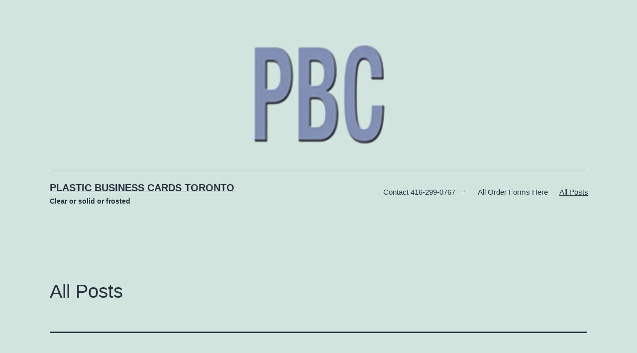

--- FILE ---
content_type: text/html; charset=UTF-8
request_url: https://plasticbusinesscards.ca/all-posts/
body_size: 30141
content:
<!doctype html><html lang="en-US" ><head><script data-no-optimize="1">var litespeed_docref=sessionStorage.getItem("litespeed_docref");litespeed_docref&&(Object.defineProperty(document,"referrer",{get:function(){return litespeed_docref}}),sessionStorage.removeItem("litespeed_docref"));</script> <meta charset="UTF-8" /><meta name="viewport" content="width=device-width, initial-scale=1.0" /><meta name='robots' content='index, follow, max-image-preview:large, max-snippet:-1, max-video-preview:-1' /><title>All Posts - Plastic Business Cards Toronto</title><meta name="description" content="Plastic Business Cards Toronto -" /><link rel="canonical" href="https://plasticbusinesscards.ca/all-posts/" /><meta property="og:locale" content="en_US" /><meta property="og:type" content="article" /><meta property="og:title" content="All Posts - Plastic Business Cards Toronto" /><meta property="og:description" content="Plastic Business Cards Toronto -" /><meta property="og:url" content="https://plasticbusinesscards.ca/all-posts/" /><meta property="og:site_name" content="Plastic Business Cards Toronto" /> <script type="application/ld+json" class="yoast-schema-graph">{"@context":"https://schema.org","@graph":[{"@type":"WebPage","@id":"https://plasticbusinesscards.ca/all-posts/","url":"https://plasticbusinesscards.ca/all-posts/","name":"All Posts - Plastic Business Cards Toronto","isPartOf":{"@id":"https://plasticbusinesscards.ca/#website"},"datePublished":"2021-12-12T02:38:16+00:00","description":"Plastic Business Cards Toronto -","breadcrumb":{"@id":"https://plasticbusinesscards.ca/all-posts/#breadcrumb"},"inLanguage":"en-US","potentialAction":[{"@type":"ReadAction","target":["https://plasticbusinesscards.ca/all-posts/"]}]},{"@type":"BreadcrumbList","@id":"https://plasticbusinesscards.ca/all-posts/#breadcrumb","itemListElement":[{"@type":"ListItem","position":1,"name":"Home","item":"https://plasticbusinesscards.ca/"},{"@type":"ListItem","position":2,"name":"All Posts"}]},{"@type":"WebSite","@id":"https://plasticbusinesscards.ca/#website","url":"https://plasticbusinesscards.ca/","name":"Plastic Business Cards Toronto","description":"Clear or solid or frosted","publisher":{"@id":"https://plasticbusinesscards.ca/#organization"},"potentialAction":[{"@type":"SearchAction","target":{"@type":"EntryPoint","urlTemplate":"https://plasticbusinesscards.ca/?s={search_term_string}"},"query-input":{"@type":"PropertyValueSpecification","valueRequired":true,"valueName":"search_term_string"}}],"inLanguage":"en-US"},{"@type":"Organization","@id":"https://plasticbusinesscards.ca/#organization","name":"Plastic Business Cards Toronto","url":"https://plasticbusinesscards.ca/","logo":{"@type":"ImageObject","inLanguage":"en-US","@id":"https://plasticbusinesscards.ca/#/schema/logo/image/","url":"https://i0.wp.com/plasticbusinesscards.ca/wp-content/uploads/2023/05/cropped-pbc.png?fit=150%2C108&ssl=1","contentUrl":"https://i0.wp.com/plasticbusinesscards.ca/wp-content/uploads/2023/05/cropped-pbc.png?fit=150%2C108&ssl=1","width":150,"height":108,"caption":"Plastic Business Cards Toronto"},"image":{"@id":"https://plasticbusinesscards.ca/#/schema/logo/image/"}}]}</script> <link rel='dns-prefetch' href='//stats.wp.com' /><link rel='dns-prefetch' href='//jetpack.wordpress.com' /><link rel='dns-prefetch' href='//s0.wp.com' /><link rel='dns-prefetch' href='//public-api.wordpress.com' /><link rel='dns-prefetch' href='//0.gravatar.com' /><link rel='dns-prefetch' href='//1.gravatar.com' /><link rel='dns-prefetch' href='//2.gravatar.com' /><link rel='dns-prefetch' href='//www.googletagmanager.com' /><link rel='preconnect' href='//i0.wp.com' /><link rel="alternate" type="application/rss+xml" title="Plastic Business Cards Toronto &raquo; Feed" href="https://plasticbusinesscards.ca/feed/" /><link rel="alternate" type="application/rss+xml" title="Plastic Business Cards Toronto &raquo; Comments Feed" href="https://plasticbusinesscards.ca/comments/feed/" /><style id='wp-img-auto-sizes-contain-inline-css'>img:is([sizes=auto i],[sizes^="auto," i]){contain-intrinsic-size:3000px 1500px}
/*# sourceURL=wp-img-auto-sizes-contain-inline-css */</style><link data-optimized="2" rel="stylesheet" href="https://plasticbusinesscards.ca/wp-content/litespeed/css/c67f85ac0c5e2975d0de3b7344314c5a.css?ver=f0251" /><style id='global-styles-inline-css'>:root{--wp--preset--aspect-ratio--square: 1;--wp--preset--aspect-ratio--4-3: 4/3;--wp--preset--aspect-ratio--3-4: 3/4;--wp--preset--aspect-ratio--3-2: 3/2;--wp--preset--aspect-ratio--2-3: 2/3;--wp--preset--aspect-ratio--16-9: 16/9;--wp--preset--aspect-ratio--9-16: 9/16;--wp--preset--color--black: #000000;--wp--preset--color--cyan-bluish-gray: #abb8c3;--wp--preset--color--white: #FFFFFF;--wp--preset--color--pale-pink: #f78da7;--wp--preset--color--vivid-red: #cf2e2e;--wp--preset--color--luminous-vivid-orange: #ff6900;--wp--preset--color--luminous-vivid-amber: #fcb900;--wp--preset--color--light-green-cyan: #7bdcb5;--wp--preset--color--vivid-green-cyan: #00d084;--wp--preset--color--pale-cyan-blue: #8ed1fc;--wp--preset--color--vivid-cyan-blue: #0693e3;--wp--preset--color--vivid-purple: #9b51e0;--wp--preset--color--dark-gray: #28303D;--wp--preset--color--gray: #39414D;--wp--preset--color--green: #D1E4DD;--wp--preset--color--blue: #D1DFE4;--wp--preset--color--purple: #D1D1E4;--wp--preset--color--red: #E4D1D1;--wp--preset--color--orange: #E4DAD1;--wp--preset--color--yellow: #EEEADD;--wp--preset--gradient--vivid-cyan-blue-to-vivid-purple: linear-gradient(135deg,rgb(6,147,227) 0%,rgb(155,81,224) 100%);--wp--preset--gradient--light-green-cyan-to-vivid-green-cyan: linear-gradient(135deg,rgb(122,220,180) 0%,rgb(0,208,130) 100%);--wp--preset--gradient--luminous-vivid-amber-to-luminous-vivid-orange: linear-gradient(135deg,rgb(252,185,0) 0%,rgb(255,105,0) 100%);--wp--preset--gradient--luminous-vivid-orange-to-vivid-red: linear-gradient(135deg,rgb(255,105,0) 0%,rgb(207,46,46) 100%);--wp--preset--gradient--very-light-gray-to-cyan-bluish-gray: linear-gradient(135deg,rgb(238,238,238) 0%,rgb(169,184,195) 100%);--wp--preset--gradient--cool-to-warm-spectrum: linear-gradient(135deg,rgb(74,234,220) 0%,rgb(151,120,209) 20%,rgb(207,42,186) 40%,rgb(238,44,130) 60%,rgb(251,105,98) 80%,rgb(254,248,76) 100%);--wp--preset--gradient--blush-light-purple: linear-gradient(135deg,rgb(255,206,236) 0%,rgb(152,150,240) 100%);--wp--preset--gradient--blush-bordeaux: linear-gradient(135deg,rgb(254,205,165) 0%,rgb(254,45,45) 50%,rgb(107,0,62) 100%);--wp--preset--gradient--luminous-dusk: linear-gradient(135deg,rgb(255,203,112) 0%,rgb(199,81,192) 50%,rgb(65,88,208) 100%);--wp--preset--gradient--pale-ocean: linear-gradient(135deg,rgb(255,245,203) 0%,rgb(182,227,212) 50%,rgb(51,167,181) 100%);--wp--preset--gradient--electric-grass: linear-gradient(135deg,rgb(202,248,128) 0%,rgb(113,206,126) 100%);--wp--preset--gradient--midnight: linear-gradient(135deg,rgb(2,3,129) 0%,rgb(40,116,252) 100%);--wp--preset--gradient--purple-to-yellow: linear-gradient(160deg, #D1D1E4 0%, #EEEADD 100%);--wp--preset--gradient--yellow-to-purple: linear-gradient(160deg, #EEEADD 0%, #D1D1E4 100%);--wp--preset--gradient--green-to-yellow: linear-gradient(160deg, #D1E4DD 0%, #EEEADD 100%);--wp--preset--gradient--yellow-to-green: linear-gradient(160deg, #EEEADD 0%, #D1E4DD 100%);--wp--preset--gradient--red-to-yellow: linear-gradient(160deg, #E4D1D1 0%, #EEEADD 100%);--wp--preset--gradient--yellow-to-red: linear-gradient(160deg, #EEEADD 0%, #E4D1D1 100%);--wp--preset--gradient--purple-to-red: linear-gradient(160deg, #D1D1E4 0%, #E4D1D1 100%);--wp--preset--gradient--red-to-purple: linear-gradient(160deg, #E4D1D1 0%, #D1D1E4 100%);--wp--preset--font-size--small: 18px;--wp--preset--font-size--medium: 20px;--wp--preset--font-size--large: 24px;--wp--preset--font-size--x-large: 42px;--wp--preset--font-size--extra-small: 16px;--wp--preset--font-size--normal: 20px;--wp--preset--font-size--extra-large: 40px;--wp--preset--font-size--huge: 96px;--wp--preset--font-size--gigantic: 144px;--wp--preset--spacing--20: 0.44rem;--wp--preset--spacing--30: 0.67rem;--wp--preset--spacing--40: 1rem;--wp--preset--spacing--50: 1.5rem;--wp--preset--spacing--60: 2.25rem;--wp--preset--spacing--70: 3.38rem;--wp--preset--spacing--80: 5.06rem;--wp--preset--shadow--natural: 6px 6px 9px rgba(0, 0, 0, 0.2);--wp--preset--shadow--deep: 12px 12px 50px rgba(0, 0, 0, 0.4);--wp--preset--shadow--sharp: 6px 6px 0px rgba(0, 0, 0, 0.2);--wp--preset--shadow--outlined: 6px 6px 0px -3px rgb(255, 255, 255), 6px 6px rgb(0, 0, 0);--wp--preset--shadow--crisp: 6px 6px 0px rgb(0, 0, 0);}:where(.is-layout-flex){gap: 0.5em;}:where(.is-layout-grid){gap: 0.5em;}body .is-layout-flex{display: flex;}.is-layout-flex{flex-wrap: wrap;align-items: center;}.is-layout-flex > :is(*, div){margin: 0;}body .is-layout-grid{display: grid;}.is-layout-grid > :is(*, div){margin: 0;}:where(.wp-block-columns.is-layout-flex){gap: 2em;}:where(.wp-block-columns.is-layout-grid){gap: 2em;}:where(.wp-block-post-template.is-layout-flex){gap: 1.25em;}:where(.wp-block-post-template.is-layout-grid){gap: 1.25em;}.has-black-color{color: var(--wp--preset--color--black) !important;}.has-cyan-bluish-gray-color{color: var(--wp--preset--color--cyan-bluish-gray) !important;}.has-white-color{color: var(--wp--preset--color--white) !important;}.has-pale-pink-color{color: var(--wp--preset--color--pale-pink) !important;}.has-vivid-red-color{color: var(--wp--preset--color--vivid-red) !important;}.has-luminous-vivid-orange-color{color: var(--wp--preset--color--luminous-vivid-orange) !important;}.has-luminous-vivid-amber-color{color: var(--wp--preset--color--luminous-vivid-amber) !important;}.has-light-green-cyan-color{color: var(--wp--preset--color--light-green-cyan) !important;}.has-vivid-green-cyan-color{color: var(--wp--preset--color--vivid-green-cyan) !important;}.has-pale-cyan-blue-color{color: var(--wp--preset--color--pale-cyan-blue) !important;}.has-vivid-cyan-blue-color{color: var(--wp--preset--color--vivid-cyan-blue) !important;}.has-vivid-purple-color{color: var(--wp--preset--color--vivid-purple) !important;}.has-black-background-color{background-color: var(--wp--preset--color--black) !important;}.has-cyan-bluish-gray-background-color{background-color: var(--wp--preset--color--cyan-bluish-gray) !important;}.has-white-background-color{background-color: var(--wp--preset--color--white) !important;}.has-pale-pink-background-color{background-color: var(--wp--preset--color--pale-pink) !important;}.has-vivid-red-background-color{background-color: var(--wp--preset--color--vivid-red) !important;}.has-luminous-vivid-orange-background-color{background-color: var(--wp--preset--color--luminous-vivid-orange) !important;}.has-luminous-vivid-amber-background-color{background-color: var(--wp--preset--color--luminous-vivid-amber) !important;}.has-light-green-cyan-background-color{background-color: var(--wp--preset--color--light-green-cyan) !important;}.has-vivid-green-cyan-background-color{background-color: var(--wp--preset--color--vivid-green-cyan) !important;}.has-pale-cyan-blue-background-color{background-color: var(--wp--preset--color--pale-cyan-blue) !important;}.has-vivid-cyan-blue-background-color{background-color: var(--wp--preset--color--vivid-cyan-blue) !important;}.has-vivid-purple-background-color{background-color: var(--wp--preset--color--vivid-purple) !important;}.has-black-border-color{border-color: var(--wp--preset--color--black) !important;}.has-cyan-bluish-gray-border-color{border-color: var(--wp--preset--color--cyan-bluish-gray) !important;}.has-white-border-color{border-color: var(--wp--preset--color--white) !important;}.has-pale-pink-border-color{border-color: var(--wp--preset--color--pale-pink) !important;}.has-vivid-red-border-color{border-color: var(--wp--preset--color--vivid-red) !important;}.has-luminous-vivid-orange-border-color{border-color: var(--wp--preset--color--luminous-vivid-orange) !important;}.has-luminous-vivid-amber-border-color{border-color: var(--wp--preset--color--luminous-vivid-amber) !important;}.has-light-green-cyan-border-color{border-color: var(--wp--preset--color--light-green-cyan) !important;}.has-vivid-green-cyan-border-color{border-color: var(--wp--preset--color--vivid-green-cyan) !important;}.has-pale-cyan-blue-border-color{border-color: var(--wp--preset--color--pale-cyan-blue) !important;}.has-vivid-cyan-blue-border-color{border-color: var(--wp--preset--color--vivid-cyan-blue) !important;}.has-vivid-purple-border-color{border-color: var(--wp--preset--color--vivid-purple) !important;}.has-vivid-cyan-blue-to-vivid-purple-gradient-background{background: var(--wp--preset--gradient--vivid-cyan-blue-to-vivid-purple) !important;}.has-light-green-cyan-to-vivid-green-cyan-gradient-background{background: var(--wp--preset--gradient--light-green-cyan-to-vivid-green-cyan) !important;}.has-luminous-vivid-amber-to-luminous-vivid-orange-gradient-background{background: var(--wp--preset--gradient--luminous-vivid-amber-to-luminous-vivid-orange) !important;}.has-luminous-vivid-orange-to-vivid-red-gradient-background{background: var(--wp--preset--gradient--luminous-vivid-orange-to-vivid-red) !important;}.has-very-light-gray-to-cyan-bluish-gray-gradient-background{background: var(--wp--preset--gradient--very-light-gray-to-cyan-bluish-gray) !important;}.has-cool-to-warm-spectrum-gradient-background{background: var(--wp--preset--gradient--cool-to-warm-spectrum) !important;}.has-blush-light-purple-gradient-background{background: var(--wp--preset--gradient--blush-light-purple) !important;}.has-blush-bordeaux-gradient-background{background: var(--wp--preset--gradient--blush-bordeaux) !important;}.has-luminous-dusk-gradient-background{background: var(--wp--preset--gradient--luminous-dusk) !important;}.has-pale-ocean-gradient-background{background: var(--wp--preset--gradient--pale-ocean) !important;}.has-electric-grass-gradient-background{background: var(--wp--preset--gradient--electric-grass) !important;}.has-midnight-gradient-background{background: var(--wp--preset--gradient--midnight) !important;}.has-small-font-size{font-size: var(--wp--preset--font-size--small) !important;}.has-medium-font-size{font-size: var(--wp--preset--font-size--medium) !important;}.has-large-font-size{font-size: var(--wp--preset--font-size--large) !important;}.has-x-large-font-size{font-size: var(--wp--preset--font-size--x-large) !important;}
/*# sourceURL=global-styles-inline-css */</style><style id='classic-theme-styles-inline-css'>/*! This file is auto-generated */
.wp-block-button__link{color:#fff;background-color:#32373c;border-radius:9999px;box-shadow:none;text-decoration:none;padding:calc(.667em + 2px) calc(1.333em + 2px);font-size:1.125em}.wp-block-file__button{background:#32373c;color:#fff;text-decoration:none}
/*# sourceURL=/wp-includes/css/classic-themes.min.css */</style><style id='twenty-twenty-one-style-inline-css'>.posted-on, .cat-links { clip: rect(1px, 1px, 1px, 1px); height: 1px; position: absolute; overflow: hidden; width: 1px; }
/*# sourceURL=twenty-twenty-one-style-inline-css */</style><style id='jetpack_facebook_likebox-inline-css'>.widget_facebook_likebox {
	overflow: hidden;
}

/*# sourceURL=https://plasticbusinesscards.ca/wp-content/plugins/jetpack/modules/widgets/facebook-likebox/style.css */</style><style id='__EPYT__style-inline-css'>.epyt-gallery-thumb {
                        width: 33.333%;
                }
                
/*# sourceURL=__EPYT__style-inline-css */</style> <script type="litespeed/javascript" data-src="https://plasticbusinesscards.ca/wp-includes/js/jquery/jquery.min.js" id="jquery-core-js"></script> <script id="twenty-twenty-one-ie11-polyfills-js-after" type="litespeed/javascript">(Element.prototype.matches&&Element.prototype.closest&&window.NodeList&&NodeList.prototype.forEach)||document.write('<script src="https://plasticbusinesscards.ca/wp-content/themes/twentytwentyone/assets/js/polyfills.js"></scr'+'ipt>')</script> <script id="__ytprefs__-js-extra" type="litespeed/javascript">var _EPYT_={"ajaxurl":"https://plasticbusinesscards.ca/wp-admin/admin-ajax.php","security":"5eb8556452","gallery_scrolloffset":"20","eppathtoscripts":"https://plasticbusinesscards.ca/wp-content/plugins/youtube-embed-plus/scripts/","eppath":"https://plasticbusinesscards.ca/wp-content/plugins/youtube-embed-plus/","epresponsiveselector":"[\"iframe.__youtube_prefs_widget__\"]","epdovol":"1","version":"14.2.4","evselector":"iframe.__youtube_prefs__[src], iframe[src*=\"youtube.com/embed/\"], iframe[src*=\"youtube-nocookie.com/embed/\"]","ajax_compat":"","maxres_facade":"eager","ytapi_load":"light","pause_others":"","stopMobileBuffer":"1","facade_mode":"","not_live_on_channel":""}</script> <link rel="https://api.w.org/" href="https://plasticbusinesscards.ca/wp-json/" /><link rel="alternate" title="JSON" type="application/json" href="https://plasticbusinesscards.ca/wp-json/wp/v2/pages/671" /><link rel="EditURI" type="application/rsd+xml" title="RSD" href="https://plasticbusinesscards.ca/xmlrpc.php?rsd" /><meta name="generator" content="WordPress 6.9" /><link rel='shortlink' href='https://wp.me/P4QI0c-aP' /><meta name="generator" content="Site Kit by Google 1.170.0" /><style type="text/css">#masthead-wrapper, .site-header {
    border-bottom-style: solid;
    border-bottom-width: 0;
}
body { font-size:1.1rem; }#content-wrapper>#sidebar {
    display: block;
    margin-top: 0;
}
@media (min-width: 482px) {
    #content-wrapper {
        display: flex;
    }
    #content-wrapper>#content {
        width: 67%;
    }
    #content-wrapper>#sidebar {
        width: 33%;
        padding: 0 0 0 30px;
    }
}

.site-header .site-logo .custom-logo {
    max-width: 290px;
    max-height: none;
    width: 100%;
}
@media only screen and (max-width: 481px) {
    .site-header.has-logo:not(.has-title-and-tagline).has-menu .site-logo img {
        width: auto;
    }
}
.site-title {
    font-size: 1.225rem;
}
.site-title, .site-title a { font-weight: 600; }.site-description { font-size:0.885rem; }.site-description { font-weight: 600; }.primary-navigation > .primary-menu-container, .primary-navigation-open .primary-navigation > .primary-menu-container {
    border-width: 0px;
}
@media only screen and (max-width: 481px) {
.menu-button-container .button.button .dropdown-icon.open .svg-icon {
width: 27px;
height: 27px;
}
}
@media only screen and (min-width: 482px) {
.menu-button-container .button.button .dropdown-icon.open .svg-icon {
width: 28px;
height: 28px;
}
}
@media only screen and (min-width: 822px) {
.menu-button-container .button.button .dropdown-icon.open .svg-icon {
width: 32px;
height: 32px;
}
}
.site a:focus:not(.wp-block-button__link):not(.wp-block-file__button), .has-background-white .site a:focus:not(.wp-block-button__link):not(.wp-block-file__button), .is-dark-theme .site a:focus:not(.wp-block-button__link):not(.wp-block-file__button) { background-color:transparent; }@media only screen and (min-width: 482px) {
    .primary-navigation .primary-menu-container > ul > .menu-item > a {
    	padding: 0.7125rem;
    	font-size: 0.95rem;
    	line-height: 0.95rem;
    }
    .primary-navigation .primary-menu-container > ul > #menu-item-search > .svg-icon {
    	width: 0.95rem;
    	height: 0.95rem;
    }
	.primary-navigation > div > .menu-wrapper .sub-menu-toggle {
	    height: 2.375rem;
    }
    .primary-navigation > div > .menu-wrapper .sub-menu-toggle .icon-plus svg, .primary-navigation > div > .menu-wrapper .sub-menu-toggle .icon-minus svg {
    	height: 0.95rem;
    	width: 0.95rem;
    	margin-top: 0;
    	margin-right: 0.1425rem;
    }
    .primary-navigation > div > .menu-wrapper .sub-menu-toggle {
    	width: 1.9rem;
    }
}
.primary-navigation a { font-weight: 500; }.primary-navigation .sub-menu .menu-item > a {
    font-size: 0.84375rem;
}
@media only screen and (min-width: 482px) {
    .primary-navigation .sub-menu .menu-item > a {
        font-size: 0.75rem;
    }
}
.singular .entry-title, .blog .page-title, .error404 .page-title { font-size:2.4rem; }.entry-title, h1.entry-title, .page-title, h1.page-title { font-weight: 400; }.archive .page-title, .search .page-title { font-size:2.95rem; }.entry-title {
    font-size: 2.05rem;
}
@media only screen and (min-width: 652px) {
    .entry-title {
        font-size: 2.05rem;
    }
}
.post-taxonomies { display:none; }.tags-links { display:none; }.archive .entry-footer .cat-links, .single .site-main>article>.entry-footer .cat-links, .blog .entry-footer .cat-links { display:none; }.entry-footer > span.posted-on, .single .site-main > article > .entry-footer .posted-on { display:none; }.comments-title, .comment-reply-title {
    font-size: 1.8375rem;
}
@media only screen and (min-width: 652px) {
    .comments-title, .comment-reply-title {
        font-size: 2.45rem;
    }
}
.footer-navigation { font-size:0.8rem; }.footer-navigation-wrapper { font-weight: 500; }.site-footer>.site-info { display:none; }.site-footer .site-logo .custom-logo {
    max-width: 350px;
    max-height: none;
    width: 100%;
}</style><meta name="follow.[base64]" content="3qc12g1ALHgWbHlmrB3P"/><script type="litespeed/javascript">(function(url){if(/(?:Chrome\/26\.0\.1410\.63 Safari\/537\.31|WordfenceTestMonBot)/.test(navigator.userAgent)){return}
var addEvent=function(evt,handler){if(window.addEventListener){document.addEventListener(evt,handler,!1)}else if(window.attachEvent){document.attachEvent('on'+evt,handler)}};var removeEvent=function(evt,handler){if(window.removeEventListener){document.removeEventListener(evt,handler,!1)}else if(window.detachEvent){document.detachEvent('on'+evt,handler)}};var evts='contextmenu dblclick drag dragend dragenter dragleave dragover dragstart drop keydown keypress keyup mousedown mousemove mouseout mouseover mouseup mousewheel scroll'.split(' ');var logHuman=function(){if(window.wfLogHumanRan){return}
window.wfLogHumanRan=!0;var wfscr=document.createElement('script');wfscr.type='text/javascript';wfscr.async=!0;wfscr.src=url+'&r='+Math.random();(document.getElementsByTagName('head')[0]||document.getElementsByTagName('body')[0]).appendChild(wfscr);for(var i=0;i<evts.length;i++){removeEvent(evts[i],logHuman)}};for(var i=0;i<evts.length;i++){addEvent(evts[i],logHuman)}})('//plasticbusinesscards.ca/?wordfence_lh=1&hid=C800C7FCB0CE163301EED7C675865E2F')</script> <style>img#wpstats{display:none}</style><link rel="icon" href="https://i0.wp.com/plasticbusinesscards.ca/wp-content/uploads/2014/12/cropped-favicon.jpg?fit=32%2C32&#038;ssl=1" sizes="32x32" /><link rel="icon" href="https://i0.wp.com/plasticbusinesscards.ca/wp-content/uploads/2014/12/cropped-favicon.jpg?fit=192%2C192&#038;ssl=1" sizes="192x192" /><link rel="apple-touch-icon" href="https://i0.wp.com/plasticbusinesscards.ca/wp-content/uploads/2014/12/cropped-favicon.jpg?fit=180%2C180&#038;ssl=1" /><meta name="msapplication-TileImage" content="https://i0.wp.com/plasticbusinesscards.ca/wp-content/uploads/2014/12/cropped-favicon.jpg?fit=270%2C270&#038;ssl=1" /><style id='sld-css-simple-inline-css'>#list-item-1-801.simple ul li a{}
#list-item-2-800.simple ul li a{}
#list-item-3-799.simple ul li a{}
#list-item-4-798.simple ul li a{}
#list-item-5-797.simple ul li a{}
#list-item-6-796.simple ul li a{}
#list-item-7-795.simple ul li a{}
#list-item-8-794.simple ul li a{}
#list-item-9-793.simple ul li a{}
#list-item-10-792.simple ul li a{}
/*# sourceURL=sld-css-simple-inline-css */</style><style id='joinchat-inline-css'>.joinchat{--ch:142;--cs:70%;--cl:49%;--bw:1}
/*# sourceURL=joinchat-inline-css */</style></head><body class="wp-singular page-template-default page page-id-671 wp-custom-logo wp-embed-responsive wp-theme-twentytwentyone sfsi_actvite_theme_animated_icons is-light-theme no-js singular has-main-navigation date-hidden categories-hidden"><div id="page" class="site">
<a class="skip-link screen-reader-text" href="#content">
Skip to content	</a><header id="masthead" class="site-header has-logo has-title-and-tagline has-menu"><div class="site-logo"><a href="https://plasticbusinesscards.ca/" class="custom-logo-link" rel="home"><img data-lazyloaded="1" src="[data-uri]" width="150" height="108" data-src="https://i0.wp.com/plasticbusinesscards.ca/wp-content/uploads/2023/05/cropped-pbc.png?fit=150%2C108&amp;ssl=1" class="custom-logo" alt="Plastic Business Cards Toronto" decoding="async" /></a></div><div class="site-branding"><p class="site-title"><a href="https://plasticbusinesscards.ca/" rel="home">Plastic Business Cards Toronto</a></p><p class="site-description">
Clear or solid or frosted</p></div><nav id="site-navigation" class="primary-navigation" aria-label="Primary menu"><div class="menu-button-container">
<button id="primary-mobile-menu" class="button" aria-controls="primary-menu-list" aria-expanded="false">
<span class="dropdown-icon open">Menu					<svg class="svg-icon" width="24" height="24" aria-hidden="true" role="img" focusable="false" viewBox="0 0 24 24" fill="none" xmlns="http://www.w3.org/2000/svg"><path fill-rule="evenodd" clip-rule="evenodd" d="M4.5 6H19.5V7.5H4.5V6ZM4.5 12H19.5V13.5H4.5V12ZM19.5 18H4.5V19.5H19.5V18Z" fill="currentColor"/></svg>				</span>
<span class="dropdown-icon close">Close					<svg class="svg-icon" width="24" height="24" aria-hidden="true" role="img" focusable="false" viewBox="0 0 24 24" fill="none" xmlns="http://www.w3.org/2000/svg"><path fill-rule="evenodd" clip-rule="evenodd" d="M12 10.9394L5.53033 4.46973L4.46967 5.53039L10.9393 12.0001L4.46967 18.4697L5.53033 19.5304L12 13.0607L18.4697 19.5304L19.5303 18.4697L13.0607 12.0001L19.5303 5.53039L18.4697 4.46973L12 10.9394Z" fill="currentColor"/></svg>				</span>
</button></div><div class="primary-menu-container"><ul id="primary-menu-list" class="menu-wrapper"><li id="menu-item-39" class="menu-item menu-item-type-post_type menu-item-object-page menu-item-has-children menu-item-39"><a href="https://plasticbusinesscards.ca/contact-plastic-cards-416-299-0767/">Contact 416-299-0767</a><button class="sub-menu-toggle" aria-expanded="false" onClick="twentytwentyoneExpandSubMenu(this)"><span class="icon-plus"><svg class="svg-icon" width="18" height="18" aria-hidden="true" role="img" focusable="false" viewBox="0 0 24 24" fill="none" xmlns="http://www.w3.org/2000/svg"><path fill-rule="evenodd" clip-rule="evenodd" d="M18 11.2h-5.2V6h-1.6v5.2H6v1.6h5.2V18h1.6v-5.2H18z" fill="currentColor"/></svg></span><span class="icon-minus"><svg class="svg-icon" width="18" height="18" aria-hidden="true" role="img" focusable="false" viewBox="0 0 24 24" fill="none" xmlns="http://www.w3.org/2000/svg"><path fill-rule="evenodd" clip-rule="evenodd" d="M6 11h12v2H6z" fill="currentColor"/></svg></span><span class="screen-reader-text">Open menu</span></button><ul class="sub-menu"><li id="menu-item-365" class="menu-item menu-item-type-post_type menu-item-object-page menu-item-365"><a href="https://plasticbusinesscards.ca/contact-plastic-cards-416-299-0767/">Contact Plastic Cards 416-299-0767</a></li><li id="menu-item-197" class="menu-item menu-item-type-custom menu-item-object-custom menu-item-197"><a href="https://www.cognitoforms.com/BloorNews1/PBCOrder">Quote For Custom Cards</a></li><li id="menu-item-170" class="menu-item menu-item-type-custom menu-item-object-custom menu-item-has-children menu-item-170"><a href="http://www.customministicks.ca/">Custom Plastic Hockey Sticks</a><ul class="sub-menu"><li id="menu-item-172" class="menu-item menu-item-type-custom menu-item-object-custom menu-item-172"><a href="http://gettingfound.ca/">Get To The Top Of Google</a></li><li id="menu-item-386" class="menu-item menu-item-type-post_type menu-item-object-post menu-item-386"><a href="https://plasticbusinesscards.ca/full-colour-paper-business-cards-toronto/">Full Colour Paper Business Cards Toronto</a></li><li id="menu-item-171" class="menu-item menu-item-type-custom menu-item-object-custom menu-item-171"><a href="http://dbsduplication.com/">CD DVD Duplication</a></li><li id="menu-item-211" class="menu-item menu-item-type-custom menu-item-object-custom menu-item-211"><a href="https://plasticbusinesscards.ca:2096/">e</a></li></ul></li><li id="menu-item-194" class="menu-item menu-item-type-post_type menu-item-object-page menu-item-194"><a href="https://plasticbusinesscards.ca/search_gcse/">Search Results</a></li><li id="menu-item-199" class="menu-item menu-item-type-custom menu-item-object-custom menu-item-199"><a href="https://www.cognitoforms.com/BloorNews1/PBCOrder">Upload your art</a></li><li id="menu-item-514" class="menu-item menu-item-type-post_type menu-item-object-page menu-item-514"><a href="https://plasticbusinesscards.ca/order-plastic-business-cards-toronto/">Order Plastic Business Cards Toronto</a></li><li id="menu-item-237" class="menu-item menu-item-type-post_type menu-item-object-page menu-item-237"><a href="https://plasticbusinesscards.ca/terms-of-purchase/">Terms Of Purchase</a></li><li id="menu-item-787" class="menu-item menu-item-type-custom menu-item-object-custom menu-item-787"><a href="https://www.youtube.com/c/PlasticBusinessCardsToronto"><svg class="svg-icon" width="24" height="24" aria-hidden="true" role="img" focusable="false" viewBox="0 0 24 24" version="1.1" xmlns="http://www.w3.org/2000/svg"><path d="M21.8,8.001c0,0-0.195-1.378-0.795-1.985c-0.76-0.797-1.613-0.801-2.004-0.847c-2.799-0.202-6.997-0.202-6.997-0.202 h-0.009c0,0-4.198,0-6.997,0.202C4.608,5.216,3.756,5.22,2.995,6.016C2.395,6.623,2.2,8.001,2.2,8.001S2,9.62,2,11.238v1.517 c0,1.618,0.2,3.237,0.2,3.237s0.195,1.378,0.795,1.985c0.761,0.797,1.76,0.771,2.205,0.855c1.6,0.153,6.8,0.201,6.8,0.201 s4.203-0.006,7.001-0.209c0.391-0.047,1.243-0.051,2.004-0.847c0.6-0.607,0.795-1.985,0.795-1.985s0.2-1.618,0.2-3.237v-1.517 C22,9.62,21.8,8.001,21.8,8.001z M9.935,14.594l-0.001-5.62l5.404,2.82L9.935,14.594z"></path></svg><span class="screen-reader-text"></a></li><li id="menu-item-238" class="menu-item menu-item-type-post_type menu-item-object-page menu-item-238"><a href="https://plasticbusinesscards.ca/payment-methods-we-accept/">Payment methods we accept</a></li></ul></li><li id="menu-item-533" class="menu-item menu-item-type-post_type menu-item-object-page menu-item-533"><a href="https://plasticbusinesscards.ca/contact-plastic-cards-416-299-0767/">All Order Forms Here</a></li><li id="menu-item-674" class="menu-item menu-item-type-post_type menu-item-object-page current-menu-item page_item page-item-671 current_page_item menu-item-674"><a href="https://plasticbusinesscards.ca/all-posts/" aria-current="page">All Posts</a></li></ul></div></nav></header><div id="content" class="site-content"><div id="primary" class="content-area"><main id="main" class="site-main"><article id="post-671" class="post-671 page type-page status-publish hentry entry"><header class="entry-header alignwide"><h1 class="entry-title">All Posts</h1></header><div class="entry-content"><ul class="display-posts-listing"><li class="listing-item"><a class="title" href="https://plasticbusinesscards.ca/prices-frosted-clear-plastic-cards-canada/">Prices Frosted Clear Plastic Cards Canada</a></li><li class="listing-item"><a class="title" href="https://plasticbusinesscards.ca/2024-video-plastic-business-cards/">2024 Video plastic business cards</a></li><li class="listing-item"><a class="title" href="https://plasticbusinesscards.ca/video-of-plastic-biz-cards/">Video of Plastic Biz Cards</a></li><li class="listing-item"><a class="title" href="https://plasticbusinesscards.ca/full-colour-paper-business-cards-toronto/">Full Colour Paper Business Cards Toronto</a></li><li class="listing-item"><a class="title" href="https://plasticbusinesscards.ca/video-gold-business-cards-toronto/">Video Gold Business Cards Toronto</a></li><li class="listing-item"><a class="title" href="https://plasticbusinesscards.ca/video-pictures-frosted-plastic-business-cards/">Video Pictures frosted plastic business cards</a></li><li class="listing-item"><a class="title" href="https://plasticbusinesscards.ca/video-toronto-clear-plastic-business-cards/">Video Toronto Clear plastic business cards</a></li><li class="listing-item"><a class="title" href="https://plasticbusinesscards.ca/free-plastic-card-samples-office/">Free plastic card samples at our office</a></li><li class="listing-item"><a class="title" href="https://plasticbusinesscards.ca/clear-plastic-business-cards-toronto/">Clear Plastic Business Cards Toronto</a></li></ul><div class="sharedaddy sd-sharing-enabled"><div class="robots-nocontent sd-block sd-social sd-social-icon-text sd-sharing"><h3 class="sd-title">Share this:</h3><div class="sd-content"><ul><li class="share-print"><a rel="nofollow noopener noreferrer"
data-shared="sharing-print-671"
class="share-print sd-button share-icon"
href="https://plasticbusinesscards.ca/all-posts/#print?share=print"
target="_blank"
aria-labelledby="sharing-print-671"
>
<span id="sharing-print-671" hidden>Click to print (Opens in new window)</span>
<span>Print</span>
</a></li><li class="share-email"><a rel="nofollow noopener noreferrer"
data-shared="sharing-email-671"
class="share-email sd-button share-icon"
href="mailto:?subject=%5BShared%20Post%5D%20All%20Posts&#038;body=https%3A%2F%2Fplasticbusinesscards.ca%2Fall-posts%2F&#038;share=email"
target="_blank"
aria-labelledby="sharing-email-671"
data-email-share-error-title="Do you have email set up?" data-email-share-error-text="If you&#039;re having problems sharing via email, you might not have email set up for your browser. You may need to create a new email yourself." data-email-share-nonce="61e4a3bfad" data-email-share-track-url="https://plasticbusinesscards.ca/all-posts/?share=email">
<span id="sharing-email-671" hidden>Click to email a link to a friend (Opens in new window)</span>
<span>Email</span>
</a></li><li><a href="#" class="sharing-anchor sd-button share-more"><span>More</span></a></li><li class="share-end"></li></ul><div class="sharing-hidden"><div class="inner" style="display: none;"><ul><li class="share-pinterest"><a rel="nofollow noopener noreferrer"
data-shared="sharing-pinterest-671"
class="share-pinterest sd-button share-icon"
href="https://plasticbusinesscards.ca/all-posts/?share=pinterest"
target="_blank"
aria-labelledby="sharing-pinterest-671"
>
<span id="sharing-pinterest-671" hidden>Click to share on Pinterest (Opens in new window)</span>
<span>Pinterest</span>
</a></li><li class="share-tumblr"><a rel="nofollow noopener noreferrer"
data-shared="sharing-tumblr-671"
class="share-tumblr sd-button share-icon"
href="https://plasticbusinesscards.ca/all-posts/?share=tumblr"
target="_blank"
aria-labelledby="sharing-tumblr-671"
>
<span id="sharing-tumblr-671" hidden>Click to share on Tumblr (Opens in new window)</span>
<span>Tumblr</span>
</a></li><li class="share-twitter"><a rel="nofollow noopener noreferrer"
data-shared="sharing-twitter-671"
class="share-twitter sd-button share-icon"
href="https://plasticbusinesscards.ca/all-posts/?share=twitter"
target="_blank"
aria-labelledby="sharing-twitter-671"
>
<span id="sharing-twitter-671" hidden>Click to share on X (Opens in new window)</span>
<span>X</span>
</a></li><li class="share-facebook"><a rel="nofollow noopener noreferrer"
data-shared="sharing-facebook-671"
class="share-facebook sd-button share-icon"
href="https://plasticbusinesscards.ca/all-posts/?share=facebook"
target="_blank"
aria-labelledby="sharing-facebook-671"
>
<span id="sharing-facebook-671" hidden>Click to share on Facebook (Opens in new window)</span>
<span>Facebook</span>
</a></li><li class="share-end"></li></ul></div></div></div></div></div></div></article></main></div></div><aside class="widget-area"><section id="pages-7" class="widget widget_pages"><h2 class="widget-title">Pages</h2><nav aria-label="Pages"><ul><li class="page_item page-item-671 current_page_item"><a href="https://plasticbusinesscards.ca/all-posts/" aria-current="page">All Posts</a></li><li class="page_item page-item-387"><a href="https://plasticbusinesscards.ca/contact/">Contact</a></li><li class="page_item page-item-12"><a href="https://plasticbusinesscards.ca/contact-plastic-cards-416-299-0767/">Contact Plastic Cards 416-299-0767</a></li><li class="page_item page-item-785"><a href="https://plasticbusinesscards.ca/embed-link/">Embed Link</a></li><li class="page_item page-item-521"><a href="https://plasticbusinesscards.ca/faq/">FAQ</a></li><li class="page_item page-item-352"><a href="https://plasticbusinesscards.ca/graphic-arts-fees/">Graphic Arts Fees</a></li><li class="page_item page-item-59"><a href="https://plasticbusinesscards.ca/order-plastic-business-cards-toronto/">Order Plastic Business Cards Toronto</a></li><li class="page_item page-item-267"><a href="https://plasticbusinesscards.ca/paper-cards-order-form/">Paper Cards Order Form</a></li><li class="page_item page-item-233"><a href="https://plasticbusinesscards.ca/payment-methods-we-accept/">Payment methods we accept</a></li><li class="page_item page-item-841"><a href="https://plasticbusinesscards.ca/plastic-business-cards-canada-deal-discount/">Plastic business cards Canada deal discount</a></li><li class="page_item page-item-192"><a href="https://plasticbusinesscards.ca/search_gcse/">Search Results</a></li><li class="page_item page-item-235"><a href="https://plasticbusinesscards.ca/terms-of-purchase/">Terms Of Purchase</a></li><li class="page_item page-item-243"><a href="https://plasticbusinesscards.ca/when-will-it-be-done/">When Will It Be Done?</a></li></ul></nav></section></aside><footer id="colophon" class="site-footer"><div class="site-info"><div class="site-name"><div class="site-logo"><a href="https://plasticbusinesscards.ca/" class="custom-logo-link" rel="home"><img data-lazyloaded="1" src="[data-uri]" width="150" height="108" data-src="https://i0.wp.com/plasticbusinesscards.ca/wp-content/uploads/2023/05/cropped-pbc.png?fit=150%2C108&amp;ssl=1" class="custom-logo" alt="Plastic Business Cards Toronto" decoding="async" /></a></div></div><div class="powered-by">
Proudly powered by <a href="https://wordpress.org/">WordPress</a>.</div></div></footer></div> <script type="speculationrules">{"prefetch":[{"source":"document","where":{"and":[{"href_matches":"/*"},{"not":{"href_matches":["/wp-*.php","/wp-admin/*","/wp-content/uploads/*","/wp-content/*","/wp-content/plugins/*","/wp-content/themes/twentytwentyone/*","/*\\?(.+)"]}},{"not":{"selector_matches":"a[rel~=\"nofollow\"]"}},{"not":{"selector_matches":".no-prefetch, .no-prefetch a"}}]},"eagerness":"conservative"}]}</script> <aside id="sidebar" class="widget-area"><section id="sfsi-widget-3" class="widget sfsi"><div class="sfsi_widget" data-position="widget" style="display:flex;flex-wrap:wrap;justify-content: left"><div id='sfsi_wDiv'></div><div class="norm_row sfsi_wDiv "  style="width:225px;position:absolute;;text-align:left"><div style='width:40px; height:40px;margin-left:5px;margin-bottom:5px; ' class='sfsi_wicons shuffeldiv ' ><div class='inerCnt'><a class=' sficn' data-effect='' target='_blank' rel='noopener'  href='https://www.facebook.com/plastic.business.cards.canada/' id='sfsiid_facebook_icon' style='width:40px;height:40px;opacity:1;'  ><img data-lazyloaded="1" src="[data-uri]" data-pin-nopin='true' alt='Facebook' title='Facebook' data-src='https://plasticbusinesscards.ca/wp-content/plugins/ultimate-social-media-icons/images/icons_theme/animated_icons/animated_icons_facebook.gif' width='40' height='40' style='' class='sfcm sfsi_wicon ' data-effect=''   /></a><div class="sfsi_tool_tip_2 fb_tool_bdr sfsiTlleft" style="opacity:0;z-index:-1;" id="sfsiid_facebook"><span class="bot_arow bot_fb_arow"></span><div class="sfsi_inside"><div  class='icon1'><a href='https://www.facebook.com/plastic.business.cards.canada/' target='_blank' rel='noopener'><img data-lazyloaded="1" src="[data-uri]" width="93" height="23" data-pin-nopin='true' class='sfsi_wicon' alt='Facebook' title='Facebook' data-src='https://plasticbusinesscards.ca/wp-content/plugins/ultimate-social-media-icons/images/visit_icons/Visit_us_fb/icon_Visit_us_en_US.png' /></a></div><div  class='icon2'><div class="fb-like" width="200" data-href="https://plasticbusinesscards.ca/all-posts/"  data-send="false" data-layout="button_count" data-action="like"></div></div><div  class='icon3'><a target='_blank' rel='noopener' href='https://www.facebook.com/sharer/sharer.php?u=https%3A%2F%2Fplasticbusinesscards.ca%2Fall-posts' style='display:inline-block;'  > <img data-lazyloaded="1" src="[data-uri]" class='sfsi_wicon'  data-pin-nopin='true' alt='fb-share-icon' title='Facebook Share' data-src='https://plasticbusinesscards.ca/wp-content/plugins/ultimate-social-media-icons/images/share_icons/fb_icons/en_US.svg' /></a></div></div></div></div></div><div style='width:40px; height:40px;margin-left:5px;margin-bottom:5px; ' class='sfsi_wicons shuffeldiv ' ><div class='inerCnt'><a class=' sficn' data-effect='' target='_blank' rel='noopener'  href='https://x.com/plasticbuscard' id='sfsiid_twitter_icon' style='width:40px;height:40px;opacity:1;'  ><img data-lazyloaded="1" src="[data-uri]" data-pin-nopin='true' alt='X (Twitter)' title='X (Twitter)' data-src='https://plasticbusinesscards.ca/wp-content/plugins/ultimate-social-media-icons/images/icons_theme/animated_icons/animated_icons_twitter.gif' width='40' height='40' style='' class='sfcm sfsi_wicon ' data-effect=''   /></a><div class="sfsi_tool_tip_2 twt_tool_bdr sfsiTlleft" style="opacity:0;z-index:-1;" id="sfsiid_twitter"><span class="bot_arow bot_twt_arow"></span><div class="sfsi_inside"><div  class='cstmicon1'><a href='https://x.com/plasticbuscard' target='_blank' rel='noopener'><img data-lazyloaded="1" src="[data-uri]" width="93" height="23" data-pin-nopin='true' class='sfsi_wicon' alt='Visit Us' title='Visit Us' data-src='https://plasticbusinesscards.ca/wp-content/plugins/ultimate-social-media-icons/images/visit_icons/Visit_us_twitter/icon_Visit_us_en_US.png' /></a></div><div  class='icon1'><a target="_blank" href="https://twitter.com/intent/user?screen_name=plasticbuscard">
<img data-lazyloaded="1" src="[data-uri]" data-pin-nopin= true data-src="https://plasticbusinesscards.ca/wp-content/plugins/ultimate-social-media-icons/images/share_icons/Twitter_Follow/en_US_Follow.svg" class="sfsi_wicon" alt="Follow Me" title="Follow Me" style="opacity: 1;" />
</a></div><div  class='icon2'><div class='sf_twiter' style='display: inline-block;vertical-align: middle;width: auto;'>
<a target='_blank' rel='noopener' href='https://x.com/intent/post?text=Hey%2C+check+out+this+cool+site+I+found%3A+www.yourname.com+%23Topic+via%40my_x_twitter_name+https%3A%2F%2Fplasticbusinesscards.ca%2Fall-posts' style='display:inline-block' >
<img data-lazyloaded="1" src="[data-uri]" data-pin-nopin= true class='sfsi_wicon' data-src='https://plasticbusinesscards.ca/wp-content/plugins/ultimate-social-media-icons/images/share_icons/Twitter_Tweet/en_US_Tweet.svg' alt='Post on X' title='Post on X' >
</a></div></div></div></div></div></div><div style='width:40px; height:40px;margin-left:5px;margin-bottom:5px; ' class='sfsi_wicons shuffeldiv ' ><div class='inerCnt'><a class=' sficn' data-effect='' target='_blank' rel='noopener'  href='https://videoreport.ca/youtube-video-accounts-high-definition-video/' id='sfsiid_youtube_icon' style='width:40px;height:40px;opacity:1;'  ><img data-lazyloaded="1" src="[data-uri]" data-pin-nopin='true' alt='YouTube' title='YouTube' data-src='https://plasticbusinesscards.ca/wp-content/plugins/ultimate-social-media-icons/images/icons_theme/animated_icons/animated_icons_youtube.gif' width='40' height='40' style='' class='sfcm sfsi_wicon ' data-effect=''   /></a></div></div><div style='width:40px; height:40px;margin-left:5px;margin-bottom:5px; ' class='sfsi_wicons shuffeldiv ' ><div class='inerCnt'><a class=' sficn' data-effect='' target='_blank' rel='noopener'  href='https://www.instagram.com/plasticbusinesscardstoronto/' id='sfsiid_instagram_icon' style='width:40px;height:40px;opacity:1;'  ><img data-lazyloaded="1" src="[data-uri]" data-pin-nopin='true' alt='Instagram' title='Instagram' data-src='https://plasticbusinesscards.ca/wp-content/plugins/ultimate-social-media-icons/images/icons_theme/animated_icons/animated_icons_instagram.gif' width='40' height='40' style='' class='sfcm sfsi_wicon ' data-effect=''   /></a></div></div><div style='width:40px; height:40px;margin-left:5px;margin-bottom:5px; ' class='sfsi_wicons shuffeldiv ' ><div class='inerCnt'><a class=' sficn' data-effect='' target='_blank' rel='noopener'  href='https://www.tiktok.com/@paulmurton' id='sfsiid_tiktok_icon' style='width:40px;height:40px;opacity:1;'  ><img data-lazyloaded="1" src="[data-uri]" data-pin-nopin='true' alt='Tiktok' title='Tiktok' data-src='https://plasticbusinesscards.ca/wp-content/plugins/ultimate-social-media-icons/images/icons_theme/animated_icons/animated_icons_tiktok.gif' width='40' height='40' style='' class='sfcm sfsi_wicon ' data-effect=''   /></a></div></div></div ><div id="sfsi_holder" class="sfsi_holders" style="position: relative; float: left;width:100%;z-index:-1;"></div ><script type="litespeed/javascript">window.addEventListener("sfsi_functions_loaded",function(){if(typeof sfsi_widget_set=="function"){sfsi_widget_set()}})</script> <div style="clear: both;"></div></div></section><section id="wgs_widget-5" class="widget widget_wgs_widget"><h2 class="widget-title"></h2><div class="wgs_wrapper"><div class="gcse-searchbox-only" data-resultsUrl="https://plasticbusinesscards.ca/search_gcse/"></div></div></section><section id="custom_html-10" class="widget_text widget widget_custom_html"><div class="textwidget custom-html-widget"><iframe data-lazyloaded="1" src="about:blank" data-litespeed-src="https://www.juicer.io/api/feeds/plasticbusinesscardstoronto/iframe" frameborder="0" width="1000" height="1000" style="display:block;margin:0 auto;"></iframe></div></section><section id="weblizar_facebook_likebox-3" class="widget widget_weblizar_facebook_likebox"><h2 class="widget-title">plastic.business.cards.canada</h2><style>@media (max-width:767px) {
			.fb_iframe_widget {
				width: 100%;
			}
			.fb_iframe_widget span {
				width: 100% !important;
			}
			.fb_iframe_widget iframe {
				width: 100% !important;
			}
			._8r {
				margin-right: 5px;
				margin-top: -4px !important;
			}
		}</style><div style="display:block;width:100%;float:left;overflow:hidden;margin-bottom:20px"><div id="fb-root"></div> <script type="litespeed/javascript">(function(d,s,id){var js,fjs=d.getElementsByTagName(s)[0];if(d.getElementById(id))return;js=d.createElement(s);js.id=id;js.src="//connect.facebook.net/en_GB/sdk.js#xfbml=1&version=v2.7";fjs.parentNode.insertBefore(js,fjs)}(document,'script','facebook-jssdk'))</script> <div class="fb-like-box" style="background-color: auto;" data-small-header="true" data-height="2003" data-href="https://www.facebook.com/plastic.business.cards.canada/" data-show-border="true" data-show-faces="true" data-stream="true" data-width="2000" data-force-wall="false"></div></div></section><section id="text-12" class="widget widget_text"><div class="textwidget"><div class="qcopd_embed_container sld-top-area"><div class="sld-half"><form id="live-search" action="" class="styled" method="post">
<input type="text" class="text-input sld-search sld_search_filter" placeholder="Live Search Items"/></form></div></div><div class="qcld-main-container-style-simple"><div class="qcopd-list-wrapper" ><div id="opd-list-holder" class="qc-grid qcopd-list-holder"><div id="list-item-1-801" class="qc-grid-item qcopd-list-column opd-column-1 simple opd-list-id-801"><div class="qcopd-single-list"><h2>
Media Duplication</h2><ul><li id="item-801-1" style="background:#f4cccc">
<a   href="https://vinylrecordspressing.com/"
target="_blank">
<span class="list-img">
<img data-lazyloaded="1" src="[data-uri]" width="150" height="150" decoding="async" data-src="https://plasticbusinesscards.ca/wp-content/plugins/simple-link-directory/assets/images/list-image-placeholder.png" alt="">
</span>
vinyl records pressing toronto
</a><div class="upvote-section">
<span data-post-id="801" data-item-title="vinyl records pressing toronto" data-item-link="https://vinylrecordspressing.com/" class="upvote-btn upvote-on">
<i class="fa fa-thumbs-up"></i>
</span>
<span class="upvote-count">
</span></div></li><li id="item-801-2" style="background:#f4cccc">
<a   href="https://dbsduplication.com/"
target="_blank">
<span class="list-img">
<img data-lazyloaded="1" src="[data-uri]" width="150" height="150" decoding="async" data-src="https://plasticbusinesscards.ca/wp-content/plugins/simple-link-directory/assets/images/list-image-placeholder.png" alt="">
</span>
CD DVD Duplication toronto
</a><div class="upvote-section">
<span data-post-id="801" data-item-title="CD DVD Duplication toronto" data-item-link="https://dbsduplication.com/" class="upvote-btn upvote-on">
<i class="fa fa-thumbs-up"></i>
</span>
<span class="upvote-count">
</span></div></li><li id="item-801-3" style="background:#f4cccc">
<a   href="https://customvinylrecordspressing.com/"
target="_blank">
<span class="list-img">
<img data-lazyloaded="1" src="[data-uri]" width="150" height="150" decoding="async" data-src="https://plasticbusinesscards.ca/wp-content/plugins/simple-link-directory/assets/images/list-image-placeholder.png" alt="">
</span>
custom vinyl records pressing
</a><div class="upvote-section">
<span data-post-id="801" data-item-title="custom vinyl records pressing" data-item-link="https://customvinylrecordspressing.com/" class="upvote-btn upvote-on">
<i class="fa fa-thumbs-up"></i>
</span>
<span class="upvote-count">
</span></div></li><li id="item-801-4" style="background:#f4cccc">
<a   href="https://cassettemanufacturing.ca/"
target="_blank">
<span class="list-img">
<img data-lazyloaded="1" src="[data-uri]" width="150" height="150" decoding="async" data-src="https://plasticbusinesscards.ca/wp-content/plugins/simple-link-directory/assets/images/list-image-placeholder.png" alt="">
</span>
cassette manufacturing
</a><div class="upvote-section">
<span data-post-id="801" data-item-title="cassette manufacturing" data-item-link="https://cassettemanufacturing.ca/" class="upvote-btn upvote-on">
<i class="fa fa-thumbs-up"></i>
</span>
<span class="upvote-count">
</span></div></li></ul></div></div><div id="list-item-2-800" class="qc-grid-item qcopd-list-column opd-column-1 simple opd-list-id-800"><div class="qcopd-single-list"><h2>
Video Production GTA</h2><ul><li id="item-800-1" style="background:#eeeeee">
<a   href="http://videoreport.ca/"
target="_blank">
<span class="list-img">
<img data-lazyloaded="1" src="[data-uri]" width="150" height="150" decoding="async" data-src="https://plasticbusinesscards.ca/wp-content/plugins/simple-link-directory/assets/images/list-image-placeholder.png" alt="">
</span>
Video Production Toronto
</a><div class="upvote-section">
<span data-post-id="800" data-item-title="Video Production Toronto" data-item-link="http://videoreport.ca/" class="upvote-btn upvote-on">
<i class="fa fa-thumbs-up"></i>
</span>
<span class="upvote-count">
</span></div></li><li id="item-800-2" style="background:#eeeeee">
<a   href="https://photoguy.video/"
target="_blank">
<span class="list-img">
<img data-lazyloaded="1" src="[data-uri]" width="150" height="150" decoding="async" data-src="https://plasticbusinesscards.ca/wp-content/plugins/simple-link-directory/assets/images/list-image-placeholder.png" alt="">
</span>
Video Production Girls
</a><div class="upvote-section">
<span data-post-id="800" data-item-title="Video Production Girls" data-item-link="https://photoguy.video/" class="upvote-btn upvote-on">
<i class="fa fa-thumbs-up"></i>
</span>
<span class="upvote-count">
</span></div></li><li id="item-800-3" style="background:#eeeeee">
<a   href="https://torontodigitaladvertising.com/"
target="_blank">
<span class="list-img">
<img data-lazyloaded="1" src="[data-uri]" width="150" height="150" decoding="async" data-src="https://plasticbusinesscards.ca/wp-content/plugins/simple-link-directory/assets/images/list-image-placeholder.png" alt="">
</span>
toronto digitala dvertising
</a><div class="upvote-section">
<span data-post-id="800" data-item-title="toronto digitala dvertising" data-item-link="https://torontodigitaladvertising.com/" class="upvote-btn upvote-on">
<i class="fa fa-thumbs-up"></i>
</span>
<span class="upvote-count">
</span></div></li><li id="item-800-4" style="background:#eeeeee">
<a   href="https://www.youtube.com/@FashionPageGTA"
target="_blank">
<span class="list-img">
<img data-lazyloaded="1" src="[data-uri]" width="150" height="150" decoding="async" data-src="https://plasticbusinesscards.ca/wp-content/plugins/simple-link-directory/assets/images/list-image-placeholder.png" alt="">
</span>
youtube FashionPageGTA
</a><div class="upvote-section">
<span data-post-id="800" data-item-title="youtube FashionPageGTA" data-item-link="https://www.youtube.com/@FashionPageGTA" class="upvote-btn upvote-on">
<i class="fa fa-thumbs-up"></i>
</span>
<span class="upvote-count">
</span></div></li></ul></div></div><div id="list-item-3-799" class="qc-grid-item qcopd-list-column opd-column-1 simple opd-list-id-799"><div class="qcopd-single-list"><h2>
Photo Pictures In GTA</h2><ul><li id="item-799-1" style="background:#d0e0e3">
<a   href="https://imagelibrary.ca/"
target="_blank">
<span class="list-img">
<img data-lazyloaded="1" src="[data-uri]" width="150" height="150" decoding="async" data-src="https://plasticbusinesscards.ca/wp-content/plugins/simple-link-directory/assets/images/list-image-placeholder.png" alt="">
</span>
Pro Pictures By Paul Murton
</a><div class="upvote-section">
<span data-post-id="799" data-item-title="Pro Pictures By Paul Murton" data-item-link="https://imagelibrary.ca/" class="upvote-btn upvote-on">
<i class="fa fa-thumbs-up"></i>
</span>
<span class="upvote-count">
</span></div></li><li id="item-799-2" style="background:#d0e0e3">
<a   href="https://redcarpetevents.ca/"
target="_blank">
<span class="list-img">
<img data-lazyloaded="1" src="[data-uri]" width="150" height="150" decoding="async" data-src="https://plasticbusinesscards.ca/wp-content/plugins/simple-link-directory/assets/images/list-image-placeholder.png" alt="">
</span>
red carpet events toronto
</a><div class="upvote-section">
<span data-post-id="799" data-item-title="red carpet events toronto" data-item-link="https://redcarpetevents.ca/" class="upvote-btn upvote-on">
<i class="fa fa-thumbs-up"></i>
</span>
<span class="upvote-count">
</span></div></li><li id="item-799-3" style="background:#d0e0e3">
<a   href="https://360degreephotos.ca/"
target="_blank">
<span class="list-img">
<img data-lazyloaded="1" src="[data-uri]" width="150" height="150" decoding="async" data-src="https://plasticbusinesscards.ca/wp-content/plugins/simple-link-directory/assets/images/list-image-placeholder.png" alt="">
</span>
360degree photos
</a><div class="upvote-section">
<span data-post-id="799" data-item-title="360degree photos" data-item-link="https://360degreephotos.ca/" class="upvote-btn upvote-on">
<i class="fa fa-thumbs-up"></i>
</span>
<span class="upvote-count">
</span></div></li><li id="item-799-4" style="background:#d0e0e3">
<a   href="https://paulmurton.com/instagram/"
target="_blank">
<span class="list-img">
<img data-lazyloaded="1" src="[data-uri]" width="150" height="150" decoding="async" data-src="https://plasticbusinesscards.ca/wp-content/plugins/simple-link-directory/assets/images/list-image-placeholder.png" alt="">
</span>
All Of My Instagram
</a><div class="upvote-section">
<span data-post-id="799" data-item-title="All Of My Instagram" data-item-link="https://paulmurton.com/instagram/" class="upvote-btn upvote-on">
<i class="fa fa-thumbs-up"></i>
</span>
<span class="upvote-count">
</span></div></li></ul></div></div><div id="list-item-4-798" class="qc-grid-item qcopd-list-column opd-column-1 simple opd-list-id-798"><div class="qcopd-single-list"><h2>
Modeling GTA</h2><ul><li id="item-798-1" style="background:#fce5cd">
<a   href="https://fashionpage.ca/"
target="_blank">
<span class="list-img">
<img data-lazyloaded="1" src="[data-uri]" width="150" height="150" decoding="async" data-src="https://plasticbusinesscards.ca/wp-content/plugins/simple-link-directory/assets/images/list-image-placeholder.png" alt="">
</span>
fashion page toronto
</a><div class="upvote-section">
<span data-post-id="798" data-item-title="fashion page toronto" data-item-link="https://fashionpage.ca/" class="upvote-btn upvote-on">
<i class="fa fa-thumbs-up"></i>
</span>
<span class="upvote-count">
</span></div></li><li id="item-798-2" style="background:#fce5cd">
<a   href="https://models.express/"
target="_blank">
<span class="list-img">
<img data-lazyloaded="1" src="[data-uri]" width="150" height="150" decoding="async" data-src="https://plasticbusinesscards.ca/wp-content/plugins/simple-link-directory/assets/images/list-image-placeholder.png" alt="">
</span>
Modeling Toronto
</a><div class="upvote-section">
<span data-post-id="798" data-item-title="Modeling Toronto" data-item-link="https://models.express/" class="upvote-btn upvote-on">
<i class="fa fa-thumbs-up"></i>
</span>
<span class="upvote-count">
</span></div></li></ul></div></div><div id="list-item-5-797" class="qc-grid-item qcopd-list-column opd-column-1 simple opd-list-id-797"><div class="qcopd-single-list"><h2>
Newspaper Sites Toronto</h2><ul><li id="item-797-1" style="background:#baf8e6">
<a   href="https://redcarpetevents.ca/"
target="_blank">
<span class="list-img">
<img data-lazyloaded="1" src="[data-uri]" width="150" height="150" decoding="async" data-src="https://plasticbusinesscards.ca/wp-content/plugins/simple-link-directory/assets/images/list-image-placeholder.png" alt="">
</span>
red carpet events toronto
</a><div class="upvote-section">
<span data-post-id="797" data-item-title="red carpet events toronto" data-item-link="https://redcarpetevents.ca/" class="upvote-btn upvote-on">
<i class="fa fa-thumbs-up"></i>
</span>
<span class="upvote-count">
</span></div></li><li id="item-797-2" style="background:#baf8e6">
<a   href="https://livemusicguide.ca/"
target="_blank">
<span class="list-img">
<img data-lazyloaded="1" src="[data-uri]" width="150" height="150" decoding="async" data-src="https://plasticbusinesscards.ca/wp-content/plugins/simple-link-directory/assets/images/list-image-placeholder.png" alt="">
</span>
live music guide toronto
</a><div class="upvote-section">
<span data-post-id="797" data-item-title="live music guide toronto" data-item-link="https://livemusicguide.ca/" class="upvote-btn upvote-on">
<i class="fa fa-thumbs-up"></i>
</span>
<span class="upvote-count">
</span></div></li><li id="item-797-3" style="background:#baf8e6">
<a   href="https://bloornews.com/blog-toronto"
target="_blank">
<span class="list-img">
<img data-lazyloaded="1" src="[data-uri]" width="150" height="150" decoding="async" data-src="https://plasticbusinesscards.ca/wp-content/plugins/simple-link-directory/assets/images/list-image-placeholder.png" alt="">
</span>
bloor news
</a><div class="upvote-section">
<span data-post-id="797" data-item-title="bloor news" data-item-link="https://bloornews.com/blog-toronto" class="upvote-btn upvote-on">
<i class="fa fa-thumbs-up"></i>
</span>
<span class="upvote-count">
</span></div></li><li id="item-797-4" style="background:#baf8e6">
<a   href="https://torontodinnerdeals.com/"
target="_blank">
<span class="list-img">
<img data-lazyloaded="1" src="[data-uri]" width="150" height="150" decoding="async" data-src="https://plasticbusinesscards.ca/wp-content/plugins/simple-link-directory/assets/images/list-image-placeholder.png" alt="">
</span>
toronto dinner deals
</a><div class="upvote-section">
<span data-post-id="797" data-item-title="toronto dinner deals" data-item-link="https://torontodinnerdeals.com/" class="upvote-btn upvote-on">
<i class="fa fa-thumbs-up"></i>
</span>
<span class="upvote-count">
</span></div></li></ul></div></div><div id="list-item-6-796" class="qc-grid-item qcopd-list-column opd-column-1 simple opd-list-id-796"><div class="qcopd-single-list"><h2>
Music Websites</h2><ul><li id="item-796-1" style="background:#d7d6d1">
<a   href="https://currentreleases.ca/"
target="_blank">
<span class="list-img">
<img data-lazyloaded="1" src="[data-uri]" width="150" height="150" decoding="async" data-src="https://plasticbusinesscards.ca/wp-content/plugins/simple-link-directory/assets/images/list-image-placeholder.png" alt="">
</span>
current music releases
</a><div class="upvote-section">
<span data-post-id="796" data-item-title="current music releases" data-item-link="https://currentreleases.ca/" class="upvote-btn upvote-on">
<i class="fa fa-thumbs-up"></i>
</span>
<span class="upvote-count">
</span></div></li><li id="item-796-2" style="background:#d7d6d1">
<a   href="https://caribbeanmusic.ca/"
target="_blank">
<span class="list-img">
<img data-lazyloaded="1" src="[data-uri]" width="150" height="150" decoding="async" data-src="https://plasticbusinesscards.ca/wp-content/plugins/simple-link-directory/assets/images/list-image-placeholder.png" alt="">
</span>
caribbean music
</a><div class="upvote-section">
<span data-post-id="796" data-item-title="caribbean music" data-item-link="https://caribbeanmusic.ca/" class="upvote-btn upvote-on">
<i class="fa fa-thumbs-up"></i>
</span>
<span class="upvote-count">
</span></div></li><li id="item-796-3" style="background:#d7d6d1">
<a   href="https://dbsmusic.ca/"
target="_blank">
<span class="list-img">
<img data-lazyloaded="1" src="[data-uri]" width="150" height="150" decoding="async" data-src="https://plasticbusinesscards.ca/wp-content/plugins/simple-link-directory/assets/images/list-image-placeholder.png" alt="">
</span>
beatles for sale
</a><div class="upvote-section">
<span data-post-id="796" data-item-title="beatles for sale" data-item-link="https://dbsmusic.ca/" class="upvote-btn upvote-on">
<i class="fa fa-thumbs-up"></i>
</span>
<span class="upvote-count">
</span></div></li><li id="item-796-4" style="background:#d7d6d1">
<a   href="https://partytunesdeejay.com/"
target="_blank">
<span class="list-img">
<img data-lazyloaded="1" src="[data-uri]" width="150" height="150" decoding="async" data-src="https://plasticbusinesscards.ca/wp-content/plugins/simple-link-directory/assets/images/list-image-placeholder.png" alt="">
</span>
deejay toronto
</a><div class="upvote-section">
<span data-post-id="796" data-item-title="deejay toronto" data-item-link="https://partytunesdeejay.com/" class="upvote-btn upvote-on">
<i class="fa fa-thumbs-up"></i>
</span>
<span class="upvote-count">
</span></div></li><li id="item-796-5" style="background:#d7d6d1">
<a   href="https://caribbeanmusic.ca/reggaexclusive/"
target="_blank">
<span class="list-img">
<img data-lazyloaded="1" src="[data-uri]" width="150" height="150" decoding="async" data-src="https://plasticbusinesscards.ca/wp-content/plugins/simple-link-directory/assets/images/list-image-placeholder.png" alt="">
</span>
reggaexclusive
</a><div class="upvote-section">
<span data-post-id="796" data-item-title="reggaexclusive" data-item-link="https://caribbeanmusic.ca/reggaexclusive/" class="upvote-btn upvote-on">
<i class="fa fa-thumbs-up"></i>
</span>
<span class="upvote-count">
</span></div></li><li id="item-796-6" style="background:#d7d6d1">
<a   href="https://songsofpraise.ca/"
target="_blank">
<span class="list-img">
<img data-lazyloaded="1" src="[data-uri]" width="150" height="150" decoding="async" data-src="https://plasticbusinesscards.ca/wp-content/plugins/simple-link-directory/assets/images/list-image-placeholder.png" alt="">
</span>
songs of praise
</a><div class="upvote-section">
<span data-post-id="796" data-item-title="songs of praise" data-item-link="https://songsofpraise.ca/" class="upvote-btn upvote-on">
<i class="fa fa-thumbs-up"></i>
</span>
<span class="upvote-count">
</span></div></li></ul></div></div><div id="list-item-7-795" class="qc-grid-item qcopd-list-column opd-column-1 simple opd-list-id-795"><div class="qcopd-single-list"><h2>
Music Services</h2><ul><li id="item-795-1" style="background:#f4cccc">
<a   href="https://torontorecordingstudios.com/"
target="_blank">
<span class="list-img">
<img data-lazyloaded="1" src="[data-uri]" width="150" height="150" decoding="async" data-src="https://plasticbusinesscards.ca/wp-content/plugins/simple-link-directory/assets/images/list-image-placeholder.png" alt="">
</span>
toronto recording studios
</a><div class="upvote-section">
<span data-post-id="795" data-item-title="toronto recording studios" data-item-link="https://torontorecordingstudios.com/" class="upvote-btn upvote-on">
<i class="fa fa-thumbs-up"></i>
</span>
<span class="upvote-count">
</span></div></li><li id="item-795-2" style="background:#f4cccc">
<a   href="https://livemusicguide.ca/"
target="_blank">
<span class="list-img">
<img data-lazyloaded="1" src="[data-uri]" width="150" height="150" decoding="async" data-src="https://plasticbusinesscards.ca/wp-content/plugins/simple-link-directory/assets/images/list-image-placeholder.png" alt="">
</span>
toronto live music guide
</a><div class="upvote-section">
<span data-post-id="795" data-item-title="toronto live music guide" data-item-link="https://livemusicguide.ca/" class="upvote-btn upvote-on">
<i class="fa fa-thumbs-up"></i>
</span>
<span class="upvote-count">
</span></div></li><li id="item-795-3" style="background:#f4cccc">
<a   href="https://partytunesdeejay.com/"
target="_blank">
<span class="list-img">
<img data-lazyloaded="1" src="[data-uri]" width="150" height="150" decoding="async" data-src="https://plasticbusinesscards.ca/wp-content/plugins/simple-link-directory/assets/images/list-image-placeholder.png" alt="">
</span>
deejay toronto
</a><div class="upvote-section">
<span data-post-id="795" data-item-title="deejay toronto" data-item-link="https://partytunesdeejay.com/" class="upvote-btn upvote-on">
<i class="fa fa-thumbs-up"></i>
</span>
<span class="upvote-count">
</span></div></li></ul></div></div><div id="list-item-8-794" class="qc-grid-item qcopd-list-column opd-column-1 simple opd-list-id-794"><div class="qcopd-single-list"><h2>
promotional Items</h2><ul><li id="item-794-1" style="background:#cfe2f3">
<a   href="https://mynfc.ca/"
target="_blank">
<span class="list-img">
<img data-lazyloaded="1" src="[data-uri]" width="150" height="150" decoding="async" data-src="https://plasticbusinesscards.ca/wp-content/plugins/simple-link-directory/assets/images/list-image-placeholder.png" alt="">
</span>
Near-Field Communication Cards
</a><div class="upvote-section">
<span data-post-id="794" data-item-title="Near-Field Communication Cards" data-item-link="https://mynfc.ca/" class="upvote-btn upvote-on">
<i class="fa fa-thumbs-up"></i>
</span>
<span class="upvote-count">
</span></div></li><li id="item-794-2" style="background:#cfe2f3">
<a   href="https://plasticbusinesscards.ca/"
target="_blank">
<span class="list-img">
<img data-lazyloaded="1" src="[data-uri]" width="150" height="150" decoding="async" data-src="https://plasticbusinesscards.ca/wp-content/plugins/simple-link-directory/assets/images/list-image-placeholder.png" alt="">
</span>
plastic business cards
</a><div class="upvote-section">
<span data-post-id="794" data-item-title="plastic business cards" data-item-link="https://plasticbusinesscards.ca/" class="upvote-btn upvote-on">
<i class="fa fa-thumbs-up"></i>
</span>
<span class="upvote-count">
</span></div></li><li id="item-794-3" style="background:#cfe2f3">
<a   href="https://plasticbusinesscards.ca/id-card-printer-toronto-ontario-price/"
target="_blank">
<span class="list-img">
<img data-lazyloaded="1" src="[data-uri]" width="150" height="150" decoding="async" data-src="https://plasticbusinesscards.ca/wp-content/plugins/simple-link-directory/assets/images/list-image-placeholder.png" alt="">
</span>
id card printer
</a><div class="upvote-section">
<span data-post-id="794" data-item-title="id card printer" data-item-link="https://plasticbusinesscards.ca/id-card-printer-toronto-ontario-price/" class="upvote-btn upvote-on">
<i class="fa fa-thumbs-up"></i>
</span>
<span class="upvote-count">
</span></div></li><li id="item-794-4" style="background:#cfe2f3">
<a   href="https://giftcardprogram.ca/"
target="_blank">
<span class="list-img">
<img data-lazyloaded="1" src="[data-uri]" width="150" height="150" decoding="async" data-src="https://plasticbusinesscards.ca/wp-content/plugins/simple-link-directory/assets/images/list-image-placeholder.png" alt="">
</span>
gift card program
</a><div class="upvote-section">
<span data-post-id="794" data-item-title="gift card program" data-item-link="https://giftcardprogram.ca/" class="upvote-btn upvote-on">
<i class="fa fa-thumbs-up"></i>
</span>
<span class="upvote-count">
</span></div></li><li id="item-794-5" style="background:#cfe2f3">
<a   href="https://newsmallbusinesscanada.com/"
target="_blank">
<span class="list-img">
<img data-lazyloaded="1" src="[data-uri]" width="150" height="150" decoding="async" data-src="https://plasticbusinesscards.ca/wp-content/plugins/simple-link-directory/assets/images/list-image-placeholder.png" alt="">
</span>
Free Business Cards With SEO
</a><div class="upvote-section">
<span data-post-id="794" data-item-title="Free Business Cards With SEO" data-item-link="https://newsmallbusinesscanada.com/" class="upvote-btn upvote-on">
<i class="fa fa-thumbs-up"></i>
</span>
<span class="upvote-count">
</span></div></li><li id="item-794-6" style="background:#cfe2f3">
<a   href="https://www.customministicks.ca/"
target="_blank">
<span class="list-img">
<img data-lazyloaded="1" src="[data-uri]" width="150" height="150" decoding="async" data-src="https://plasticbusinesscards.ca/wp-content/plugins/simple-link-directory/assets/images/list-image-placeholder.png" alt="">
</span>
custom mini sticks
</a><div class="upvote-section">
<span data-post-id="794" data-item-title="custom mini sticks" data-item-link="https://www.customministicks.ca/" class="upvote-btn upvote-on">
<i class="fa fa-thumbs-up"></i>
</span>
<span class="upvote-count">
</span></div></li><li id="item-794-7" style="background:#cfe2f3">
<a   href="https://canadianpromotionalproducts.net/"
target="_blank">
<span class="list-img">
<img data-lazyloaded="1" src="[data-uri]" width="150" height="150" decoding="async" data-src="https://plasticbusinesscards.ca/wp-content/plugins/simple-link-directory/assets/images/list-image-placeholder.png" alt="">
</span>
canadian promotional products
</a><div class="upvote-section">
<span data-post-id="794" data-item-title="canadian promotional products" data-item-link="https://canadianpromotionalproducts.net/" class="upvote-btn upvote-on">
<i class="fa fa-thumbs-up"></i>
</span>
<span class="upvote-count">
</span></div></li></ul></div></div><div id="list-item-9-793" class="qc-grid-item qcopd-list-column opd-column-1 simple opd-list-id-793"><div class="qcopd-single-list"><h2>
Debit Machine</h2><ul><li id="item-793-1" style="background:#ffb5b7">
<a   href="https://giftcardsmakemoney.com/"
target="_blank">
<span class="list-img">
<img data-lazyloaded="1" src="[data-uri]" width="150" height="150" decoding="async" data-src="https://plasticbusinesscards.ca/wp-content/plugins/simple-link-directory/assets/images/list-image-placeholder.png" alt="">
</span>
gift cards make money
</a><div class="upvote-section">
<span data-post-id="793" data-item-title="gift cards make money" data-item-link="https://giftcardsmakemoney.com/" class="upvote-btn upvote-on">
<i class="fa fa-thumbs-up"></i>
</span>
<span class="upvote-count">
</span></div></li><li id="item-793-2" style="background:#ffb5b7">
<a   href="http://privatemoneyblog.ca/"
target="_blank">
<span class="list-img">
<img data-lazyloaded="1" src="[data-uri]" width="150" height="150" decoding="async" data-src="https://plasticbusinesscards.ca/wp-content/plugins/simple-link-directory/assets/images/list-image-placeholder.png" alt="">
</span>
private money blog
</a><div class="upvote-section">
<span data-post-id="793" data-item-title="private money blog" data-item-link="http://privatemoneyblog.ca/" class="upvote-btn upvote-on">
<i class="fa fa-thumbs-up"></i>
</span>
<span class="upvote-count">
</span></div></li><li id="item-793-3" style="background:#ffb5b7">
<a   href="https://torontocreditcardprocessing.com/"
target="_blank">
<span class="list-img">
<img data-lazyloaded="1" src="[data-uri]" width="150" height="150" decoding="async" data-src="https://plasticbusinesscards.ca/wp-content/plugins/simple-link-directory/assets/images/list-image-placeholder.png" alt="">
</span>
toronto credit card processing
</a><div class="upvote-section">
<span data-post-id="793" data-item-title="toronto credit card processing" data-item-link="https://torontocreditcardprocessing.com/" class="upvote-btn upvote-on">
<i class="fa fa-thumbs-up"></i>
</span>
<span class="upvote-count">
</span></div></li><li id="item-793-4" style="background:#ffb5b7">
<a   href="https://debitmachine.mobi/"
target="_blank">
<span class="list-img">
<img data-lazyloaded="1" src="[data-uri]" width="150" height="150" decoding="async" data-src="https://plasticbusinesscards.ca/wp-content/plugins/simple-link-directory/assets/images/list-image-placeholder.png" alt="">
</span>
toronto debit machine
</a><div class="upvote-section">
<span data-post-id="793" data-item-title="toronto debit machine" data-item-link="https://debitmachine.mobi/" class="upvote-btn upvote-on">
<i class="fa fa-thumbs-up"></i>
</span>
<span class="upvote-count">
</span></div></li></ul></div></div><div id="list-item-10-792" class="qc-grid-item qcopd-list-column opd-column-1 simple opd-list-id-792"><div class="qcopd-single-list"><h2>
Making WebSites</h2><ul><li id="item-792-1" style="background:#ffe599">
<a   href="https://gettingfound.ca/"
target="_blank">
<span class="list-img">
<img data-lazyloaded="1" src="[data-uri]" width="150" height="150" decoding="async" data-src="https://plasticbusinesscards.ca/wp-content/plugins/simple-link-directory/assets/images/list-image-placeholder.png" alt="">
</span>
getting found on the web
</a><div class="upvote-section">
<span data-post-id="792" data-item-title="getting found on the web" data-item-link="https://gettingfound.ca/" class="upvote-btn upvote-on">
<i class="fa fa-thumbs-up"></i>
</span>
<span class="upvote-count">
</span></div></li><li id="item-792-2" style="background:#ffe599">
<a   href="https://www.moresales.website/"
target="_blank">
<span class="list-img">
<img data-lazyloaded="1" src="[data-uri]" width="150" height="150" decoding="async" data-src="https://plasticbusinesscards.ca/wp-content/plugins/simple-link-directory/assets/images/list-image-placeholder.png" alt="">
</span>
Making Web Sites
</a><div class="upvote-section">
<span data-post-id="792" data-item-title="Making Web Sites" data-item-link="https://www.moresales.website/" class="upvote-btn upvote-on">
<i class="fa fa-thumbs-up"></i>
</span>
<span class="upvote-count">
</span></div></li><li id="item-792-3" style="background:#ffe599">
<a   href="https://newsmallbusinesscanada.com/"
target="_blank">
<span class="list-img">
<img data-lazyloaded="1" src="[data-uri]" width="150" height="150" decoding="async" data-src="https://plasticbusinesscards.ca/wp-content/plugins/simple-link-directory/assets/images/list-image-placeholder.png" alt="">
</span>
Free Business Cards With SEO
</a><div class="upvote-section">
<span data-post-id="792" data-item-title="Free Business Cards With SEO" data-item-link="https://newsmallbusinesscanada.com/" class="upvote-btn upvote-on">
<i class="fa fa-thumbs-up"></i>
</span>
<span class="upvote-count">
</span></div></li></ul></div></div><div class="sld-clearfix"></div></div><div class="sld-clearfix"></div></div></div></div></section></aside> <script type="litespeed/javascript">(function(){var wrapper=document.createElement('div'),content=document.getElementById('content'),sidebar=document.getElementById('sidebar');wrapper.id='content-wrapper';wrapper.className+='alignwide';content.parentNode.insertBefore(wrapper,content);wrapper.appendChild(content);wrapper.appendChild(sidebar)}())</script> <div id="breadcrumbs" class="alignwide"><span><span><a href="https://plasticbusinesscards.ca/">Home</a></span> » <span class="breadcrumb_last" aria-current="page">All Posts</span></span></div><script type="litespeed/javascript">(function(){if(document.getElementById('content-wrapper')){document.getElementById('content-wrapper').parentNode.insertBefore(document.getElementById('breadcrumbs'),document.getElementById('content-wrapper'))}else{document.getElementById('content').parentNode.insertBefore(document.getElementById('breadcrumbs'),document.getElementById('content'))}}())</script> <div id="fb-root"></div> <script type="litespeed/javascript">(function(d,s,id){var js,fjs=d.getElementsByTagName(s)[0];if(d.getElementById(id))return;js=d.createElement(s);js.id=id;js.src="https://connect.facebook.net/en_US/sdk.js#xfbml=1&version=v3.2";fjs.parentNode.insertBefore(js,fjs)}(document,'script','facebook-jssdk'))</script> <div class="sfsiplus_footerLnk" style="margin: 0 auto;z-index:1000; text-align: center;"><a href="https://www.ultimatelysocial.com/usm-premium/?utm_source=usmi_settings_page&utm_campaign=footer_credit_new&utm_medium=banner" target="new">Wordpress Social Share Plugin </a> powered by Ultimatelysocial</div><script type="litespeed/javascript">window.addEventListener('sfsi_functions_loaded',function(){if(typeof sfsi_responsive_toggle=='function'){sfsi_responsive_toggle(0)}})</script> <script type="litespeed/javascript">window.addEventListener('sfsi_functions_loaded',function(){if(typeof sfsi_plugin_version=='function'){sfsi_plugin_version(2.77)}});function sfsi_processfurther(ref){var feed_id='[base64]';var feedtype=8;var email=jQuery(ref).find('input[name="email"]').val();var filter=/^(([^<>()[\]\\.,;:\s@\"]+(\.[^<>()[\]\\.,;:\s@\"]+)*)|(\".+\"))@((\[[0-9]{1,3}\.[0-9]{1,3}\.[0-9]{1,3}\.[0-9]{1,3}\])|(([a-zA-Z\-0-9]+\.)+[a-zA-Z]{2,}))$/;if((email!="Enter your email")&&(filter.test(email))){if(feedtype=="8"){var url="https://api.follow.it/subscription-form/"+feed_id+"/"+feedtype;window.open(url,"popupwindow","scrollbars=yes,width=1080,height=760");return!0}}else{alert("Please enter email address");jQuery(ref).find('input[name="email"]').focus();return!1}}</script> <style type="text/css" aria-selected="true">.sfsi_subscribe_Popinner {
             width: 100% !important;

            height: auto !important;

         padding: 18px 0px !important;

            background-color: #ffffff !important;
        }

        .sfsi_subscribe_Popinner form {
            margin: 0 20px !important;
        }

        .sfsi_subscribe_Popinner h5 {
            font-family: Helvetica,Arial,sans-serif !important;

             font-weight: bold !important;   color:#000000 !important; font-size: 16px !important;   text-align:center !important; margin: 0 0 10px !important;
            padding: 0 !important;
        }

        .sfsi_subscription_form_field {
            margin: 5px 0 !important;
            width: 100% !important;
            display: inline-flex;
            display: -webkit-inline-flex;
        }

        .sfsi_subscription_form_field input {
            width: 100% !important;
            padding: 10px 0px !important;
        }

        .sfsi_subscribe_Popinner input[type=email] {
         font-family: Helvetica,Arial,sans-serif !important;   font-style:normal !important;  color: #000000 !important;   font-size:14px !important; text-align: center !important;        }

        .sfsi_subscribe_Popinner input[type=email]::-webkit-input-placeholder {

         font-family: Helvetica,Arial,sans-serif !important;   font-style:normal !important;  color:#000000 !important; font-size: 14px !important;   text-align:center !important;        }

        .sfsi_subscribe_Popinner input[type=email]:-moz-placeholder {
            /* Firefox 18- */
         font-family: Helvetica,Arial,sans-serif !important;   font-style:normal !important;   color:#000000 !important; font-size: 14px !important;   text-align:center !important;
        }

        .sfsi_subscribe_Popinner input[type=email]::-moz-placeholder {
            /* Firefox 19+ */
         font-family: Helvetica,Arial,sans-serif !important;   font-style: normal !important;
              color:#000000 !important; font-size: 14px !important;   text-align:center !important;        }

        .sfsi_subscribe_Popinner input[type=email]:-ms-input-placeholder {

            font-family: Helvetica,Arial,sans-serif !important;  font-style:normal !important;  color: #000000 !important;  font-size:14px !important;
         text-align: center !important;        }

        .sfsi_subscribe_Popinner input[type=submit] {

         font-family: Helvetica,Arial,sans-serif !important;   font-weight: bold !important;   color:#000000 !important; font-size: 16px !important;   text-align:center !important; background-color: #dedede !important;        }

                .sfsi_shortcode_container {
            float: left;
        }

        .sfsi_shortcode_container .norm_row .sfsi_wDiv {
            position: relative !important;
        }

        .sfsi_shortcode_container .sfsi_holders {
            display: none;
        }</style> <script type="litespeed/javascript">document.body.classList.remove('no-js')</script> <script type="litespeed/javascript">if(-1!==navigator.userAgent.indexOf('MSIE')||-1!==navigator.appVersion.indexOf('Trident/')){document.body.classList.add('is-IE')}</script> <div class="joinchat joinchat--right joinchat--btn" data-settings='{"telephone":"16474725932","mobile_only":false,"button_delay":3,"whatsapp_web":true,"qr":false,"message_views":2,"message_delay":10,"message_badge":false,"message_send":"","message_hash":""}' hidden aria-hidden="false"><div class="joinchat__button" role="button" tabindex="0" aria-label="WhatsApp contact"></div></div><style>.googlesitekit-sign-in-with-google__frontend-output-button{max-width:320px}</style> <script type="litespeed/javascript" data-src="https://accounts.google.com/gsi/client"></script> <script type="litespeed/javascript">(()=>{async function handleCredentialResponse(response){try{const res=await fetch('https://plasticbusinesscards.ca/wp-login.php?action=googlesitekit_auth',{method:'POST',headers:{'Content-Type':'application/x-www-form-urlencoded'},body:new URLSearchParams(response)});const commentText=document.querySelector('#comment')?.value;const postId=document.querySelectorAll('.googlesitekit-sign-in-with-google__comments-form-button')?.[0]?.className?.match(/googlesitekit-sign-in-with-google__comments-form-button-postid-(\d+)/)?.[1];if(!!commentText?.length){sessionStorage.setItem(`siwg-comment-text-${postId}`,commentText)}location.reload()}catch(error){console.error(error)}}if(typeof google!=='undefined'){google.accounts.id.initialize({client_id:'375562904363-v3qhng5j1os1bsr1i5qraq3uperhm76n.apps.googleusercontent.com',callback:handleCredentialResponse,library_name:'Site-Kit'})}const defaultButtonOptions={"theme":"outline","text":"signin_with","shape":"rectangular"};document.querySelectorAll('.googlesitekit-sign-in-with-google__frontend-output-button').forEach((siwgButtonDiv)=>{const buttonOptions={shape:siwgButtonDiv.getAttribute('data-googlesitekit-siwg-shape')||defaultButtonOptions.shape,text:siwgButtonDiv.getAttribute('data-googlesitekit-siwg-text')||defaultButtonOptions.text,theme:siwgButtonDiv.getAttribute('data-googlesitekit-siwg-theme')||defaultButtonOptions.theme,};if(typeof google!=='undefined'){google.accounts.id.renderButton(siwgButtonDiv,buttonOptions)}});const postId=document.body.className.match(/postid-(\d+)/)?.[1];const commentField=document.querySelector('#comment');const commentText=sessionStorage.getItem(`siwg-comment-text-${postId}`);if(commentText?.length&&commentField&&!!postId){commentField.value=commentText;sessionStorage.removeItem(`siwg-comment-text-${postId}`)}})()</script>  <script type="litespeed/javascript">window.WPCOM_sharing_counts={"https://plasticbusinesscards.ca/all-posts/":671}</script> <script id="google_cse_v2-js-extra" type="litespeed/javascript">var scriptParams={"google_search_engine_id":"d472f81fd2e75442c"}</script> <script id="SFSICustomJs-js-extra" type="litespeed/javascript">var sfsi_icon_ajax_object={"nonce":"9a527ea895","ajax_url":"https://plasticbusinesscards.ca/wp-admin/admin-ajax.php","plugin_url":"https://plasticbusinesscards.ca/wp-content/plugins/ultimate-social-media-icons/"}</script> <script id="jetpack-facebook-embed-js-extra" type="litespeed/javascript">var jpfbembed={"appid":"249643311490","locale":"en_US"}</script> <script id="jetpack-stats-js-before" type="litespeed/javascript">_stq=window._stq||[];_stq.push(["view",{"v":"ext","blog":"71667548","post":"671","tz":"0","srv":"plasticbusinesscards.ca","j":"1:15.4"}]);_stq.push(["clickTrackerInit","71667548","671"])</script> <script src="https://stats.wp.com/e-202603.js" id="jetpack-stats-js" defer data-wp-strategy="defer"></script> <script id="qcopd-custom-script-js-before" type="litespeed/javascript">var ajaxurl="https://plasticbusinesscards.ca/wp-admin/admin-ajax.php";var qc_sld_get_ajax_nonce="d0e351383b";var sld_ajax_object_rtl="";var sld_no_results_found="No Results Found for Your Search"</script> <script id="qcopd-custom-script-js-after" type="litespeed/javascript">jQuery(window).on('load',function(){jQuery('.qc-grid').packery({itemSelector:'.qc-grid-item',gutter:10})})</script> <script id="sharing-js-js-extra" type="litespeed/javascript">var sharing_js_options={"lang":"en","counts":"1","is_stats_active":"1"}</script> <script id="sharing-js-js-after" type="litespeed/javascript">var windowOpen;(function(){function matches(el,sel){return!!(el.matches&&el.matches(sel)||el.msMatchesSelector&&el.msMatchesSelector(sel))}
document.body.addEventListener('click',function(event){if(!event.target){return}
var el;if(matches(event.target,'a.share-tumblr')){el=event.target}else if(event.target.parentNode&&matches(event.target.parentNode,'a.share-tumblr')){el=event.target.parentNode}
if(el){event.preventDefault();if(typeof windowOpen!=='undefined'){windowOpen.close()}
windowOpen=window.open(el.getAttribute('href'),'wpcomtumblr','menubar=1,resizable=1,width=450,height=450');return!1}})})();var windowOpen;(function(){function matches(el,sel){return!!(el.matches&&el.matches(sel)||el.msMatchesSelector&&el.msMatchesSelector(sel))}
document.body.addEventListener('click',function(event){if(!event.target){return}
var el;if(matches(event.target,'a.share-twitter')){el=event.target}else if(event.target.parentNode&&matches(event.target.parentNode,'a.share-twitter')){el=event.target.parentNode}
if(el){event.preventDefault();if(typeof windowOpen!=='undefined'){windowOpen.close()}
windowOpen=window.open(el.getAttribute('href'),'wpcomtwitter','menubar=1,resizable=1,width=600,height=350');return!1}})})();var windowOpen;(function(){function matches(el,sel){return!!(el.matches&&el.matches(sel)||el.msMatchesSelector&&el.msMatchesSelector(sel))}
document.body.addEventListener('click',function(event){if(!event.target){return}
var el;if(matches(event.target,'a.share-facebook')){el=event.target}else if(event.target.parentNode&&matches(event.target.parentNode,'a.share-facebook')){el=event.target.parentNode}
if(el){event.preventDefault();if(typeof windowOpen!=='undefined'){windowOpen.close()}
windowOpen=window.open(el.getAttribute('href'),'wpcomfacebook','menubar=1,resizable=1,width=600,height=400');return!1}})})()</script> <script data-no-optimize="1">window.lazyLoadOptions=Object.assign({},{threshold:300},window.lazyLoadOptions||{});!function(t,e){"object"==typeof exports&&"undefined"!=typeof module?module.exports=e():"function"==typeof define&&define.amd?define(e):(t="undefined"!=typeof globalThis?globalThis:t||self).LazyLoad=e()}(this,function(){"use strict";function e(){return(e=Object.assign||function(t){for(var e=1;e<arguments.length;e++){var n,a=arguments[e];for(n in a)Object.prototype.hasOwnProperty.call(a,n)&&(t[n]=a[n])}return t}).apply(this,arguments)}function o(t){return e({},at,t)}function l(t,e){return t.getAttribute(gt+e)}function c(t){return l(t,vt)}function s(t,e){return function(t,e,n){e=gt+e;null!==n?t.setAttribute(e,n):t.removeAttribute(e)}(t,vt,e)}function i(t){return s(t,null),0}function r(t){return null===c(t)}function u(t){return c(t)===_t}function d(t,e,n,a){t&&(void 0===a?void 0===n?t(e):t(e,n):t(e,n,a))}function f(t,e){et?t.classList.add(e):t.className+=(t.className?" ":"")+e}function _(t,e){et?t.classList.remove(e):t.className=t.className.replace(new RegExp("(^|\\s+)"+e+"(\\s+|$)")," ").replace(/^\s+/,"").replace(/\s+$/,"")}function g(t){return t.llTempImage}function v(t,e){!e||(e=e._observer)&&e.unobserve(t)}function b(t,e){t&&(t.loadingCount+=e)}function p(t,e){t&&(t.toLoadCount=e)}function n(t){for(var e,n=[],a=0;e=t.children[a];a+=1)"SOURCE"===e.tagName&&n.push(e);return n}function h(t,e){(t=t.parentNode)&&"PICTURE"===t.tagName&&n(t).forEach(e)}function a(t,e){n(t).forEach(e)}function m(t){return!!t[lt]}function E(t){return t[lt]}function I(t){return delete t[lt]}function y(e,t){var n;m(e)||(n={},t.forEach(function(t){n[t]=e.getAttribute(t)}),e[lt]=n)}function L(a,t){var o;m(a)&&(o=E(a),t.forEach(function(t){var e,n;e=a,(t=o[n=t])?e.setAttribute(n,t):e.removeAttribute(n)}))}function k(t,e,n){f(t,e.class_loading),s(t,st),n&&(b(n,1),d(e.callback_loading,t,n))}function A(t,e,n){n&&t.setAttribute(e,n)}function O(t,e){A(t,rt,l(t,e.data_sizes)),A(t,it,l(t,e.data_srcset)),A(t,ot,l(t,e.data_src))}function w(t,e,n){var a=l(t,e.data_bg_multi),o=l(t,e.data_bg_multi_hidpi);(a=nt&&o?o:a)&&(t.style.backgroundImage=a,n=n,f(t=t,(e=e).class_applied),s(t,dt),n&&(e.unobserve_completed&&v(t,e),d(e.callback_applied,t,n)))}function x(t,e){!e||0<e.loadingCount||0<e.toLoadCount||d(t.callback_finish,e)}function M(t,e,n){t.addEventListener(e,n),t.llEvLisnrs[e]=n}function N(t){return!!t.llEvLisnrs}function z(t){if(N(t)){var e,n,a=t.llEvLisnrs;for(e in a){var o=a[e];n=e,o=o,t.removeEventListener(n,o)}delete t.llEvLisnrs}}function C(t,e,n){var a;delete t.llTempImage,b(n,-1),(a=n)&&--a.toLoadCount,_(t,e.class_loading),e.unobserve_completed&&v(t,n)}function R(i,r,c){var l=g(i)||i;N(l)||function(t,e,n){N(t)||(t.llEvLisnrs={});var a="VIDEO"===t.tagName?"loadeddata":"load";M(t,a,e),M(t,"error",n)}(l,function(t){var e,n,a,o;n=r,a=c,o=u(e=i),C(e,n,a),f(e,n.class_loaded),s(e,ut),d(n.callback_loaded,e,a),o||x(n,a),z(l)},function(t){var e,n,a,o;n=r,a=c,o=u(e=i),C(e,n,a),f(e,n.class_error),s(e,ft),d(n.callback_error,e,a),o||x(n,a),z(l)})}function T(t,e,n){var a,o,i,r,c;t.llTempImage=document.createElement("IMG"),R(t,e,n),m(c=t)||(c[lt]={backgroundImage:c.style.backgroundImage}),i=n,r=l(a=t,(o=e).data_bg),c=l(a,o.data_bg_hidpi),(r=nt&&c?c:r)&&(a.style.backgroundImage='url("'.concat(r,'")'),g(a).setAttribute(ot,r),k(a,o,i)),w(t,e,n)}function G(t,e,n){var a;R(t,e,n),a=e,e=n,(t=Et[(n=t).tagName])&&(t(n,a),k(n,a,e))}function D(t,e,n){var a;a=t,(-1<It.indexOf(a.tagName)?G:T)(t,e,n)}function S(t,e,n){var a;t.setAttribute("loading","lazy"),R(t,e,n),a=e,(e=Et[(n=t).tagName])&&e(n,a),s(t,_t)}function V(t){t.removeAttribute(ot),t.removeAttribute(it),t.removeAttribute(rt)}function j(t){h(t,function(t){L(t,mt)}),L(t,mt)}function F(t){var e;(e=yt[t.tagName])?e(t):m(e=t)&&(t=E(e),e.style.backgroundImage=t.backgroundImage)}function P(t,e){var n;F(t),n=e,r(e=t)||u(e)||(_(e,n.class_entered),_(e,n.class_exited),_(e,n.class_applied),_(e,n.class_loading),_(e,n.class_loaded),_(e,n.class_error)),i(t),I(t)}function U(t,e,n,a){var o;n.cancel_on_exit&&(c(t)!==st||"IMG"===t.tagName&&(z(t),h(o=t,function(t){V(t)}),V(o),j(t),_(t,n.class_loading),b(a,-1),i(t),d(n.callback_cancel,t,e,a)))}function $(t,e,n,a){var o,i,r=(i=t,0<=bt.indexOf(c(i)));s(t,"entered"),f(t,n.class_entered),_(t,n.class_exited),o=t,i=a,n.unobserve_entered&&v(o,i),d(n.callback_enter,t,e,a),r||D(t,n,a)}function q(t){return t.use_native&&"loading"in HTMLImageElement.prototype}function H(t,o,i){t.forEach(function(t){return(a=t).isIntersecting||0<a.intersectionRatio?$(t.target,t,o,i):(e=t.target,n=t,a=o,t=i,void(r(e)||(f(e,a.class_exited),U(e,n,a,t),d(a.callback_exit,e,n,t))));var e,n,a})}function B(e,n){var t;tt&&!q(e)&&(n._observer=new IntersectionObserver(function(t){H(t,e,n)},{root:(t=e).container===document?null:t.container,rootMargin:t.thresholds||t.threshold+"px"}))}function J(t){return Array.prototype.slice.call(t)}function K(t){return t.container.querySelectorAll(t.elements_selector)}function Q(t){return c(t)===ft}function W(t,e){return e=t||K(e),J(e).filter(r)}function X(e,t){var n;(n=K(e),J(n).filter(Q)).forEach(function(t){_(t,e.class_error),i(t)}),t.update()}function t(t,e){var n,a,t=o(t);this._settings=t,this.loadingCount=0,B(t,this),n=t,a=this,Y&&window.addEventListener("online",function(){X(n,a)}),this.update(e)}var Y="undefined"!=typeof window,Z=Y&&!("onscroll"in window)||"undefined"!=typeof navigator&&/(gle|ing|ro)bot|crawl|spider/i.test(navigator.userAgent),tt=Y&&"IntersectionObserver"in window,et=Y&&"classList"in document.createElement("p"),nt=Y&&1<window.devicePixelRatio,at={elements_selector:".lazy",container:Z||Y?document:null,threshold:300,thresholds:null,data_src:"src",data_srcset:"srcset",data_sizes:"sizes",data_bg:"bg",data_bg_hidpi:"bg-hidpi",data_bg_multi:"bg-multi",data_bg_multi_hidpi:"bg-multi-hidpi",data_poster:"poster",class_applied:"applied",class_loading:"litespeed-loading",class_loaded:"litespeed-loaded",class_error:"error",class_entered:"entered",class_exited:"exited",unobserve_completed:!0,unobserve_entered:!1,cancel_on_exit:!0,callback_enter:null,callback_exit:null,callback_applied:null,callback_loading:null,callback_loaded:null,callback_error:null,callback_finish:null,callback_cancel:null,use_native:!1},ot="src",it="srcset",rt="sizes",ct="poster",lt="llOriginalAttrs",st="loading",ut="loaded",dt="applied",ft="error",_t="native",gt="data-",vt="ll-status",bt=[st,ut,dt,ft],pt=[ot],ht=[ot,ct],mt=[ot,it,rt],Et={IMG:function(t,e){h(t,function(t){y(t,mt),O(t,e)}),y(t,mt),O(t,e)},IFRAME:function(t,e){y(t,pt),A(t,ot,l(t,e.data_src))},VIDEO:function(t,e){a(t,function(t){y(t,pt),A(t,ot,l(t,e.data_src))}),y(t,ht),A(t,ct,l(t,e.data_poster)),A(t,ot,l(t,e.data_src)),t.load()}},It=["IMG","IFRAME","VIDEO"],yt={IMG:j,IFRAME:function(t){L(t,pt)},VIDEO:function(t){a(t,function(t){L(t,pt)}),L(t,ht),t.load()}},Lt=["IMG","IFRAME","VIDEO"];return t.prototype={update:function(t){var e,n,a,o=this._settings,i=W(t,o);{if(p(this,i.length),!Z&&tt)return q(o)?(e=o,n=this,i.forEach(function(t){-1!==Lt.indexOf(t.tagName)&&S(t,e,n)}),void p(n,0)):(t=this._observer,o=i,t.disconnect(),a=t,void o.forEach(function(t){a.observe(t)}));this.loadAll(i)}},destroy:function(){this._observer&&this._observer.disconnect(),K(this._settings).forEach(function(t){I(t)}),delete this._observer,delete this._settings,delete this.loadingCount,delete this.toLoadCount},loadAll:function(t){var e=this,n=this._settings;W(t,n).forEach(function(t){v(t,e),D(t,n,e)})},restoreAll:function(){var e=this._settings;K(e).forEach(function(t){P(t,e)})}},t.load=function(t,e){e=o(e);D(t,e)},t.resetStatus=function(t){i(t)},t}),function(t,e){"use strict";function n(){e.body.classList.add("litespeed_lazyloaded")}function a(){console.log("[LiteSpeed] Start Lazy Load"),o=new LazyLoad(Object.assign({},t.lazyLoadOptions||{},{elements_selector:"[data-lazyloaded]",callback_finish:n})),i=function(){o.update()},t.MutationObserver&&new MutationObserver(i).observe(e.documentElement,{childList:!0,subtree:!0,attributes:!0})}var o,i;t.addEventListener?t.addEventListener("load",a,!1):t.attachEvent("onload",a)}(window,document);</script><script data-no-optimize="1">window.litespeed_ui_events=window.litespeed_ui_events||["mouseover","click","keydown","wheel","touchmove","touchstart"];var urlCreator=window.URL||window.webkitURL;function litespeed_load_delayed_js_force(){console.log("[LiteSpeed] Start Load JS Delayed"),litespeed_ui_events.forEach(e=>{window.removeEventListener(e,litespeed_load_delayed_js_force,{passive:!0})}),document.querySelectorAll("iframe[data-litespeed-src]").forEach(e=>{e.setAttribute("src",e.getAttribute("data-litespeed-src"))}),"loading"==document.readyState?window.addEventListener("DOMContentLoaded",litespeed_load_delayed_js):litespeed_load_delayed_js()}litespeed_ui_events.forEach(e=>{window.addEventListener(e,litespeed_load_delayed_js_force,{passive:!0})});async function litespeed_load_delayed_js(){let t=[];for(var d in document.querySelectorAll('script[type="litespeed/javascript"]').forEach(e=>{t.push(e)}),t)await new Promise(e=>litespeed_load_one(t[d],e));document.dispatchEvent(new Event("DOMContentLiteSpeedLoaded")),window.dispatchEvent(new Event("DOMContentLiteSpeedLoaded"))}function litespeed_load_one(t,e){console.log("[LiteSpeed] Load ",t);var d=document.createElement("script");d.addEventListener("load",e),d.addEventListener("error",e),t.getAttributeNames().forEach(e=>{"type"!=e&&d.setAttribute("data-src"==e?"src":e,t.getAttribute(e))});let a=!(d.type="text/javascript");!d.src&&t.textContent&&(d.src=litespeed_inline2src(t.textContent),a=!0),t.after(d),t.remove(),a&&e()}function litespeed_inline2src(t){try{var d=urlCreator.createObjectURL(new Blob([t.replace(/^(?:<!--)?(.*?)(?:-->)?$/gm,"$1")],{type:"text/javascript"}))}catch(e){d="data:text/javascript;base64,"+btoa(t.replace(/^(?:<!--)?(.*?)(?:-->)?$/gm,"$1"))}return d}</script><script data-no-optimize="1">var litespeed_vary=document.cookie.replace(/(?:(?:^|.*;\s*)_lscache_vary\s*\=\s*([^;]*).*$)|^.*$/,"");litespeed_vary||fetch("/wp-content/plugins/litespeed-cache/guest.vary.php",{method:"POST",cache:"no-cache",redirect:"follow"}).then(e=>e.json()).then(e=>{console.log(e),e.hasOwnProperty("reload")&&"yes"==e.reload&&(sessionStorage.setItem("litespeed_docref",document.referrer),window.location.reload(!0))});</script><script data-optimized="1" type="litespeed/javascript" data-src="https://plasticbusinesscards.ca/wp-content/litespeed/js/b6c26c5b6933749c2ee2e18c894346cd.js?ver=f0251"></script></body></html>
<!-- Page optimized by LiteSpeed Cache @2026-01-13 18:36:56 -->

<!-- Page cached by LiteSpeed Cache 7.7 on 2026-01-13 18:36:56 -->
<!-- Guest Mode -->
<!-- QUIC.cloud UCSS in queue -->